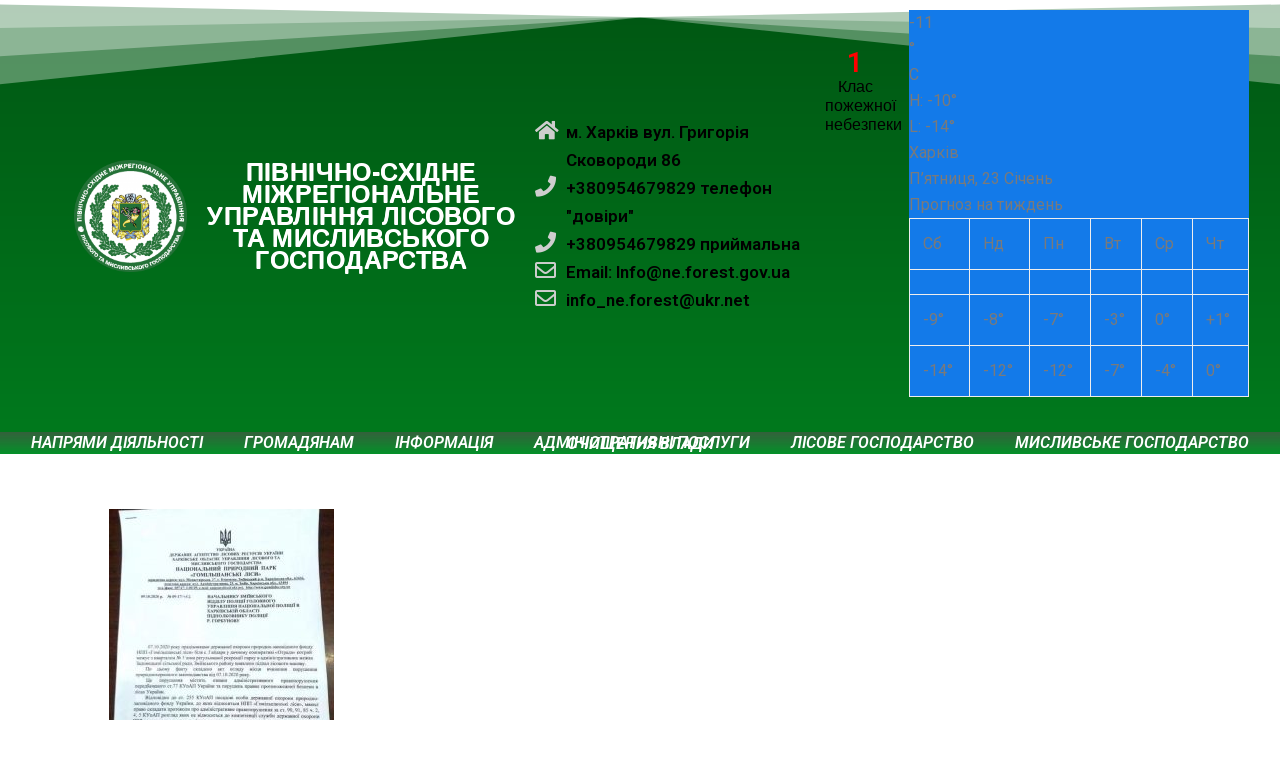

--- FILE ---
content_type: text/html; charset=UTF-8
request_url: https://kharkivlis.gov.ua/121287026_3525740450781391_2159420988754375091_n/
body_size: 18755
content:
<!DOCTYPE html>
<html lang="uk"
	prefix="og: https://ogp.me/ns#" >
<head>
	<meta charset="UTF-8">
	<meta name="viewport" content="width=device-width, initial-scale=1.0, viewport-fit=cover" />		<title>121287026_3525740450781391_2159420988754375091_n | ПІВНІЧНО-СХІДНЕ МІЖРЕГІОНАЛЬНЕ УПРАВЛІННЯ ЛІСОВОГО ТА МИСЛИВСЬКОГО ГОСПОДАРСТВА</title>
<style type="text/css">


/*--------------------------------------------------------------
	Common
--------------------------------------------------------------*/

blockquote { border-left: 3px solid #3cd85e }


/*--------------------------------------------------------------
5. Forms
--------------------------------------------------------------*/

button,
input[type="button"],
input[type="submit"] {
	background-color: #3cd85e}
button.secondary:hover,
button.secondary:focus,
input[type="reset"]:hover,
input[type="reset"]:focus,
input[type="button"].secondary:hover,
input[type="button"].secondary:focus,
input[type="reset"].secondary:hover,
input[type="reset"].secondary:focus,
input[type="submit"].secondary:hover,
input[type="submit"].secondary:focus {
	background: #3cd85e;
	color: #fff;
}

.btn-default, .btn-animate.light, .btn-animate.dark { background: #3cd85e; }
.btn-bg-default { background: #3cd85e !important; }

.btn-border { border: 2px solid #3cd85e; }
.btn-border:hover, .btn-border:focus { background: #3cd85e; }


/*--------------------------------------------------------------
	Navbar
--------------------------------------------------------------*/

@media (max-width: 991px) {
	.navbar-custom .nav li.active a, 
	.navbar-custom .nav li.active a:hover, 
	.navbar-custom .nav li.active a:focus,
	.navbar-custom .nav li a:hover {
		color: #3cd85e	}
}

/*===================================================================================*/
/*	Woocommerce Header Cart
/*===================================================================================*/

.cart-header > a .cart-total {
	background: #3cd85e}

/*===================================================================================*/
/*	Main Slider - Owl Carousel
/*===================================================================================*/

.pointer-scroll { background: #3cd85e }

/*===================================================================================*/
/*	OWL SLIDER NEXT - PREV BUTTONS
/*===================================================================================*/

.owl-theme .owl-dots .owl-dot.active span, 
.owl-theme .owl-dots .owl-dot:hover span {
	background: rgba(10,191,54);
}

/*===================================================================================*/
/*	Mixed Classes
/*===================================================================================*/

.bg-default { background-color: #3cd85e }
.text-default { color: #3cd85e }
.entry-header .entry-title a:hover  { color: #3cd85e }

/*===================================================================================*/
/*	SERVICE SECTION
/*===================================================================================*/

.services .post:before { border-bottom-color: #3cd85e }
.services .post-thumbnail a { color: #3cd85e }

/*===================================================================================*/
/*	About Section
/*===================================================================================*/

.about-thumbnail img { box-shadow: -40px -40px 0px 0px #3cd85e }
@media (min-width: 768px) and (max-width: 992px) { 
	.about-thumbnail img { box-shadow: -25px -25px 0px 0px #3cd85e }
}
@media (max-width: 768px) {  
	.about-thumbnail img { box-shadow: -15px -15px 0px 0px #3cd85e }
}

/*===================================================================================*/
/*	PORTFOLIO FILTERS
/*===================================================================================*/

.portfolio-filters li.active a:before, 
.portfolio-filters li a:before {
	background-color: #3cd85e 
}

/*===================================================================================*/
/*	Portfolio Section
/*===================================================================================*/

.portfolio .post { background-color: #3cd85e }

/*===================================================================================*/
/*	SHOP & PRODUCT SECTION
/*===================================================================================*/

.product-price > .woocommerce-loop-product__title a:hover, 
.product-price > .woocommerce-loop-product__title a:focus { 
	color: #3cd85e 
}


/*===================================================================================*/
/*	WOOCOMMERCE PLUGIN CSS
/*===================================================================================*/

.woocommerce ul.product_list_widget li a:hover, .woocommerce ul.product_list_widget li a:focus, 
.woocommerce .posted_in a:hover, .woocommerce .posted_in a:focus { color: #3cd85e }
.woocommerce div.product form.cart .button, .woocommerce a.button, .woocommerce a.button:hover, .woocommerce a.added_to_cart, .woocommerce table.my_account_orders .order-actions .button { color: #fff; }
.woocommerce ul.products li.product .button,  
 .owl-item .item .cart .add_to_cart_button { background: #3cd85e !important; }
.woocommerce ul.products li.product .button, .woocommerce ul.products li.product .button:hover, .owl-item .item .cart .add_to_cart_button { border: 1px solid #3cd85e !important; }
.woocommerce #respond input#submit.alt, .woocommerce a.button.alt, .woocommerce button.button.alt, .woocommerce input.button.alt { background-color: #3cd85e }
.woocommerce #respond input#submit.alt:hover, .woocommerce a.button.alt:hover, .woocommerce button.button.alt:hover, .woocommerce input.button.alt:hover {
    background-color: #3cd85e;
    color: #fff;
}
.woocommerce div.product form.cart .button, .woocommerce a.button, .woocommerce a.button:hover, .woocommerce a.button, .woocommerce .woocommerce-Button, .woocommerce .cart input.button, .woocommerce input.button.alt, .woocommerce button.button, .woocommerce #respond input#submit, .woocommerce .cart input.button:hover, .woocommerce .cart input.button:focus, 
.woocommerce input.button.alt:hover, .woocommerce input.button.alt:focus, 
.woocommerce input.button:hover, .woocommerce input.button:focus, 
.woocommerce button.button:hover, .woocommerce button.button:focus, 
.woocommerce #respond input#submit:hover, .woocommerce #respond input#submit:focus, 
.woocommerce-cart .wc-proceed-to-checkout a.checkout-button { 
background: #3cd85e !important; 
border: 1px solid transparent !important; }
.widget.woocommerce.widget_product_search .woocommerce-product-search button[type="submit"] {
    background-color: #3cd85e;
    border: 2px solid #3cd85e;
}
.widget.woocommerce.widget_product_search .woocommerce-product-search button[type="submit"]:hover {
    background: #3cd85e;
}
.woocommerce-message, .woocommerce-info {
    border-top-color: #3cd85e !important;
}
.woocommerce-message::before, .woocommerce-info::before { color: #3cd85e !important; }
.woocommerce a.added_to_cart { background: #21202e; border: 1px solid #ffffff; }
.woocommerce .checkout_coupon input.button, 
.woocommerce .woocommerce-MyAccount-content input.button, .woocommerce .login input.button { background-color: #3cd85e color: #ffffff; border: 1px solid transparent; }
.woocommerce nav.woocommerce-pagination ul li a:focus, .woocommerce nav.woocommerce-pagination ul li a:hover, .woocommerce nav.woocommerce-pagination ul li span.current {
    color: #3cd85e !important;
    background-color: #fff !important;
    border: 1px solid #f3f3f3;
}
.woocommerce .widget_price_filter .ui-slider .ui-slider-range { background-color: #3cd85e !important; }
.add-to-cart a.added_to_cart, 
.add-to-cart a.added_to_cart:hover, 
.add-to-cart a.added_to_cart:focus { 
	background: #3cd85e;
}
.woocommerce-section {  background-color: #3cd85e }
.rating li i { color: #3cd85e; }

.woocommerce ul.products li.product .onsale, .woocommerce span.onsale, .products .onsale { 
    background-color: #3cd85e ! important;
    border: 2px solid #3cd85e;
}


/*===================================================================================*/
/*	TESTIMONIAL SECTION
/*===================================================================================*/

.testmonial-block .name > a:hover { color: #3cd85e; }

/*===================================================================================*/
/*	Subscribe Newsletter
/*===================================================================================*/

.subscribe-form .form-control:focus { border-color: #3cd85e; }
.sib_signup_form input[type="email"]:focus {
   border-color: #3cd85e}

/*===================================================================================*/
/*	PRICING SECTION
/*===================================================================================*/

.pricing-title-bg.default { background-color: #3cd85e; }
.pricing-plans .price { color: #3cd85e; }

/*===================================================================================*/
/*	BLOG META
/*===================================================================================*/

.entry-meta a:hover, .entry-meta a:focus, .item-meta a:hover, .item-meta a:focus { color: #3cd85e; }
.entry-meta .cat-links a, .entry-meta .tag-links a { color: #3cd85e; }
.entry-meta .cat-links a , .entry-meta .cat-links, .small-social-icon li a:hover, 
.small-social-icon li a:focus{ color: #3cd85e; }

/*Paginations*/
.pagination a:hover, .pagination a.active, .nav-links .page-numbers.current { color: #3cd85e }

/*Blog Author*/
.blog-author img {     
	-webkit-box-shadow: 12px 12px 0px 0px #3cd85e	-moz-box-shadow: 12px 12px 0px 0px #3cd85e	box-shadow: 12px 12px 0px 0px #3cd85e}
.blog-author .small-social-icon li a:hover, 
.blog-author .small-social-icon li a:focus {
    color: #3cd85e}

.team-grid .social-links li a:hover, .team-grid .social-links li a:focus {
    color: #3cd85e;
}

/*Comments*/
.reply a {
	background-color: #3cd85e    border: 1px solid #3cd85e}
.reply a:hover, .reply a:focus { 
	background-color: #3cd85e 
	border: 1px solid #3cd85e}

/*===================================================================================*/
/*	Contact Form 7 & Contact Info Section
/*===================================================================================*/

.contact .subtitle { color: #3cd85e }
.contact-icon { background-color: #3cd85e }
.contact-form { border-top: 4px solid #3cd85e }
.contact-widget address > a:hover, .contact-widget address > a:hover { color: #3cd85e }  

/*===================================================================================*/
/*	Instagram Gallery Section
/*===================================================================================*/

.insta-btn a, .insta-btn a:hover, .insta-btn a:focus {
    color: #3cd85e}
.instagallery-actions .igact-instalink {
    color: #3cd85e}
.instagallery-actions .igact-instalink:hover, 
.instagallery-actions .igact-instalink:focus {
	background: #3cd85e}

/*===================================================================================*/
/*	PAGE TITLE SECTION 
/*===================================================================================*/

.page-breadcrumb > li a:hover, .page-breadcrumb > li a:focus, .page-breadcrumb > li.active a { color: #3cd85e }

/*===================================================================================*/
/*	Sidebar & Widgets Section
/*===================================================================================*/

.widget a:hover, .widget a:focus,  
.widget .post .entry-title a:hover, .widget .post .entry-title a:focus { color: #3cd85e !important; }
.widget .tagcloud a:hover { color: #3cd85e !important; }

/*===================================================================================*/
/*	Footer Section
/*===================================================================================*/

@media (min-width: 992px){ .site-footer:before { background-color: #3cd85e } }

/*===================================================================================*/
/*	404 Error Page
/*===================================================================================*/

.error-404 h1 > i { color: #3cd85e;}

/*===================================================================================*/
/*	Page Scroll Up
/*===================================================================================*/

.scroll-up a:hover, .scroll-up a:focus { background: #3cd85e }

/* css added by me */

.entry-meta a:hover, .entry-meta a:focus, .item-meta a:hover, .item-meta a:focus {
    color: #3cd85e !important;
}
.btn-default, .btn-animate.light, .btn-animate.dark { background-color:#3cd85e !important; }
.btn-default:hover, .btn-default:focus {
    background: #ffffff ! important;
  
}
</style>

		<!-- All in One SEO 4.0.18 -->
		<meta property="og:site_name" content="ПІВНІЧНО-СХІДНЕ МІЖРЕГІОНАЛЬНЕ УПРАВЛІННЯ ЛІСОВОГО ТА МИСЛИВСЬКОГО ГОСПОДАРСТВА | ПІВНІЧНО-СХІДНЕ МІЖРЕГІОНАЛЬНЕ УПРАВЛІННЯ ЛІСОВОГО ТА МИСЛИВСЬКОГО ГОСПОДАРСТВА" />
		<meta property="og:type" content="article" />
		<meta property="og:title" content="121287026_3525740450781391_2159420988754375091_n | ПІВНІЧНО-СХІДНЕ МІЖРЕГІОНАЛЬНЕ УПРАВЛІННЯ ЛІСОВОГО ТА МИСЛИВСЬКОГО ГОСПОДАРСТВА" />
		<meta property="og:image" content="https://kharkivlis.gov.ua/wp-content/uploads/2023/01/cropped-logo-1-1.png" />
		<meta property="og:image:secure_url" content="https://kharkivlis.gov.ua/wp-content/uploads/2023/01/cropped-logo-1-1.png" />
		<meta property="article:published_time" content="2020-10-09T14:29:19Z" />
		<meta property="article:modified_time" content="2020-10-09T14:29:19Z" />
		<meta property="twitter:card" content="summary" />
		<meta property="twitter:domain" content="kharkivlis.gov.ua" />
		<meta property="twitter:title" content="121287026_3525740450781391_2159420988754375091_n | ПІВНІЧНО-СХІДНЕ МІЖРЕГІОНАЛЬНЕ УПРАВЛІННЯ ЛІСОВОГО ТА МИСЛИВСЬКОГО ГОСПОДАРСТВА" />
		<meta property="twitter:image" content="https://kharkivlis.gov.ua/wp-content/uploads/2023/01/cropped-logo-1-1.png" />
		<script type="application/ld+json" class="aioseo-schema">
			{"@context":"https:\/\/schema.org","@graph":[{"@type":"WebSite","@id":"https:\/\/kharkivlis.gov.ua\/#website","url":"https:\/\/kharkivlis.gov.ua\/","name":"\u041f\u0406\u0412\u041d\u0406\u0427\u041d\u041e-\u0421\u0425\u0406\u0414\u041d\u0415 \u041c\u0406\u0416\u0420\u0415\u0413\u0406\u041e\u041d\u0410\u041b\u042c\u041d\u0415 \u0423\u041f\u0420\u0410\u0412\u041b\u0406\u041d\u041d\u042f \u041b\u0406\u0421\u041e\u0412\u041e\u0413\u041e \u0422\u0410 \u041c\u0418\u0421\u041b\u0418\u0412\u0421\u042c\u041a\u041e\u0413\u041e \u0413\u041e\u0421\u041f\u041e\u0414\u0410\u0420\u0421\u0422\u0412\u0410","description":"\u041f\u0406\u0412\u041d\u0406\u0427\u041d\u041e-\u0421\u0425\u0406\u0414\u041d\u0415 \u041c\u0406\u0416\u0420\u0415\u0413\u0406\u041e\u041d\u0410\u041b\u042c\u041d\u0415 \u0423\u041f\u0420\u0410\u0412\u041b\u0406\u041d\u041d\u042f \u041b\u0406\u0421\u041e\u0412\u041e\u0413\u041e \u0422\u0410 \u041c\u0418\u0421\u041b\u0418\u0412\u0421\u042c\u041a\u041e\u0413\u041e \u0413\u041e\u0421\u041f\u041e\u0414\u0410\u0420\u0421\u0422\u0412\u0410","publisher":{"@id":"https:\/\/kharkivlis.gov.ua\/#organization"}},{"@type":"Organization","@id":"https:\/\/kharkivlis.gov.ua\/#organization","name":"\u041f\u0406\u0412\u041d\u0406\u0427\u041d\u041e-\u0421\u0425\u0406\u0414\u041d\u0415 \u041c\u0406\u0416\u0420\u0415\u0413\u0406\u041e\u041d\u0410\u041b\u042c\u041d\u0415 \u0423\u041f\u0420\u0410\u0412\u041b\u0406\u041d\u041d\u042f \u041b\u0406\u0421\u041e\u0412\u041e\u0413\u041e \u0422\u0410 \u041c\u0418\u0421\u041b\u0418\u0412\u0421\u042c\u041a\u041e\u0413\u041e \u0413\u041e\u0421\u041f\u041e\u0414\u0410\u0420\u0421\u0422\u0412\u0410","url":"https:\/\/kharkivlis.gov.ua\/","logo":{"@type":"ImageObject","@id":"https:\/\/kharkivlis.gov.ua\/#organizationLogo","url":"https:\/\/kharkivlis.gov.ua\/wp-content\/uploads\/2023\/01\/cropped-logo-1-1.png","width":"175","height":"173"},"image":{"@id":"https:\/\/kharkivlis.gov.ua\/#organizationLogo"}},{"@type":"BreadcrumbList","@id":"https:\/\/kharkivlis.gov.ua\/121287026_3525740450781391_2159420988754375091_n\/#breadcrumblist","itemListElement":[{"@type":"ListItem","@id":"https:\/\/kharkivlis.gov.ua\/#listItem","position":"1","item":{"@id":"https:\/\/kharkivlis.gov.ua\/#item","name":"\u0414\u043e\u0434\u043e\u043c\u0443","description":"\u041f\u0406\u0412\u041d\u0406\u0427\u041d\u041e-\u0421\u0425\u0406\u0414\u041d\u0415 \u041c\u0406\u0416\u0420\u0415\u0413\u0406\u041e\u041d\u0410\u041b\u042c\u041d\u0415 \u0423\u041f\u0420\u0410\u0412\u041b\u0406\u041d\u041d\u042f \u041b\u0406\u0421\u041e\u0412\u041e\u0413\u041e \u0422\u0410 \u041c\u0418\u0421\u041b\u0418\u0412\u0421\u042c\u041a\u041e\u0413\u041e \u0413\u041e\u0421\u041f\u041e\u0414\u0410\u0420\u0421\u0422\u0412\u0410","url":"https:\/\/kharkivlis.gov.ua\/"},"nextItem":"https:\/\/kharkivlis.gov.ua\/121287026_3525740450781391_2159420988754375091_n\/#listItem"},{"@type":"ListItem","@id":"https:\/\/kharkivlis.gov.ua\/121287026_3525740450781391_2159420988754375091_n\/#listItem","position":"2","item":{"@id":"https:\/\/kharkivlis.gov.ua\/121287026_3525740450781391_2159420988754375091_n\/#item","name":"121287026_3525740450781391_2159420988754375091_n","url":"https:\/\/kharkivlis.gov.ua\/121287026_3525740450781391_2159420988754375091_n\/"},"previousItem":"https:\/\/kharkivlis.gov.ua\/#listItem"}]},{"@type":"Person","@id":"https:\/\/kharkivlis.gov.ua\/author\/kharkivlis\/#author","url":"https:\/\/kharkivlis.gov.ua\/author\/kharkivlis\/","name":"kharkivlis","image":{"@type":"ImageObject","@id":"https:\/\/kharkivlis.gov.ua\/121287026_3525740450781391_2159420988754375091_n\/#authorImage","url":"https:\/\/secure.gravatar.com\/avatar\/528e2b35a133c76bd383d151da33fad8?s=96&d=mm&r=g","width":"96","height":"96","caption":"kharkivlis"}},{"@type":"ItemPage","@id":"https:\/\/kharkivlis.gov.ua\/121287026_3525740450781391_2159420988754375091_n\/#itempage","url":"https:\/\/kharkivlis.gov.ua\/121287026_3525740450781391_2159420988754375091_n\/","name":"121287026_3525740450781391_2159420988754375091_n | \u041f\u0406\u0412\u041d\u0406\u0427\u041d\u041e-\u0421\u0425\u0406\u0414\u041d\u0415 \u041c\u0406\u0416\u0420\u0415\u0413\u0406\u041e\u041d\u0410\u041b\u042c\u041d\u0415 \u0423\u041f\u0420\u0410\u0412\u041b\u0406\u041d\u041d\u042f \u041b\u0406\u0421\u041e\u0412\u041e\u0413\u041e \u0422\u0410 \u041c\u0418\u0421\u041b\u0418\u0412\u0421\u042c\u041a\u041e\u0413\u041e \u0413\u041e\u0421\u041f\u041e\u0414\u0410\u0420\u0421\u0422\u0412\u0410","inLanguage":"uk","isPartOf":{"@id":"https:\/\/kharkivlis.gov.ua\/#website"},"breadcrumb":{"@id":"https:\/\/kharkivlis.gov.ua\/121287026_3525740450781391_2159420988754375091_n\/#breadcrumblist"},"author":"https:\/\/kharkivlis.gov.ua\/121287026_3525740450781391_2159420988754375091_n\/#author","creator":"https:\/\/kharkivlis.gov.ua\/121287026_3525740450781391_2159420988754375091_n\/#author","datePublished":"2020-10-09T14:29:19+00:00","dateModified":"2020-10-09T14:29:19+00:00"}]}
		</script>
		<!-- All in One SEO -->

<link rel='dns-prefetch' href='//fonts.googleapis.com' />
<link rel='dns-prefetch' href='//s.w.org' />
<link rel="alternate" type="application/rss+xml" title="ПІВНІЧНО-СХІДНЕ МІЖРЕГІОНАЛЬНЕ УПРАВЛІННЯ ЛІСОВОГО ТА МИСЛИВСЬКОГО ГОСПОДАРСТВА &raquo; стрічка" href="https://kharkivlis.gov.ua/feed/" />
<link rel="alternate" type="application/rss+xml" title="ПІВНІЧНО-СХІДНЕ МІЖРЕГІОНАЛЬНЕ УПРАВЛІННЯ ЛІСОВОГО ТА МИСЛИВСЬКОГО ГОСПОДАРСТВА &raquo; Канал коментарів" href="https://kharkivlis.gov.ua/comments/feed/" />
<link rel="alternate" type="application/rss+xml" title="ПІВНІЧНО-СХІДНЕ МІЖРЕГІОНАЛЬНЕ УПРАВЛІННЯ ЛІСОВОГО ТА МИСЛИВСЬКОГО ГОСПОДАРСТВА &raquo; 121287026_3525740450781391_2159420988754375091_n Канал коментарів" href="https://kharkivlis.gov.ua/feed/?attachment_id=1593" />
		<script type="text/javascript">
			window._wpemojiSettings = {"baseUrl":"https:\/\/s.w.org\/images\/core\/emoji\/13.0.0\/72x72\/","ext":".png","svgUrl":"https:\/\/s.w.org\/images\/core\/emoji\/13.0.0\/svg\/","svgExt":".svg","source":{"concatemoji":"https:\/\/kharkivlis.gov.ua\/wp-includes\/js\/wp-emoji-release.min.js?ver=5.5.17"}};
			!function(e,a,t){var n,r,o,i=a.createElement("canvas"),p=i.getContext&&i.getContext("2d");function s(e,t){var a=String.fromCharCode;p.clearRect(0,0,i.width,i.height),p.fillText(a.apply(this,e),0,0);e=i.toDataURL();return p.clearRect(0,0,i.width,i.height),p.fillText(a.apply(this,t),0,0),e===i.toDataURL()}function c(e){var t=a.createElement("script");t.src=e,t.defer=t.type="text/javascript",a.getElementsByTagName("head")[0].appendChild(t)}for(o=Array("flag","emoji"),t.supports={everything:!0,everythingExceptFlag:!0},r=0;r<o.length;r++)t.supports[o[r]]=function(e){if(!p||!p.fillText)return!1;switch(p.textBaseline="top",p.font="600 32px Arial",e){case"flag":return s([127987,65039,8205,9895,65039],[127987,65039,8203,9895,65039])?!1:!s([55356,56826,55356,56819],[55356,56826,8203,55356,56819])&&!s([55356,57332,56128,56423,56128,56418,56128,56421,56128,56430,56128,56423,56128,56447],[55356,57332,8203,56128,56423,8203,56128,56418,8203,56128,56421,8203,56128,56430,8203,56128,56423,8203,56128,56447]);case"emoji":return!s([55357,56424,8205,55356,57212],[55357,56424,8203,55356,57212])}return!1}(o[r]),t.supports.everything=t.supports.everything&&t.supports[o[r]],"flag"!==o[r]&&(t.supports.everythingExceptFlag=t.supports.everythingExceptFlag&&t.supports[o[r]]);t.supports.everythingExceptFlag=t.supports.everythingExceptFlag&&!t.supports.flag,t.DOMReady=!1,t.readyCallback=function(){t.DOMReady=!0},t.supports.everything||(n=function(){t.readyCallback()},a.addEventListener?(a.addEventListener("DOMContentLoaded",n,!1),e.addEventListener("load",n,!1)):(e.attachEvent("onload",n),a.attachEvent("onreadystatechange",function(){"complete"===a.readyState&&t.readyCallback()})),(n=t.source||{}).concatemoji?c(n.concatemoji):n.wpemoji&&n.twemoji&&(c(n.twemoji),c(n.wpemoji)))}(window,document,window._wpemojiSettings);
		</script>
		<style type="text/css">
img.wp-smiley,
img.emoji {
	display: inline !important;
	border: none !important;
	box-shadow: none !important;
	height: 1em !important;
	width: 1em !important;
	margin: 0 .07em !important;
	vertical-align: -0.1em !important;
	background: none !important;
	padding: 0 !important;
}
</style>
	<link rel='stylesheet' id='wp-block-library-css'  href='https://kharkivlis.gov.ua/wp-includes/css/dist/block-library/style.min.css?ver=5.5.17' type='text/css' media='all' />
<link rel='stylesheet' id='contact-form-7-css'  href='https://kharkivlis.gov.ua/wp-content/plugins/contact-form-7/includes/css/styles.css?ver=5.3.2' type='text/css' media='all' />
<link rel='stylesheet' id='splw-styles-css'  href='https://kharkivlis.gov.ua/wp-content/plugins/location-weather/assets/css/splw-style.min.css?ver=1.2.3' type='text/css' media='all' />
<style id='splw-styles-inline-css' type='text/css'>
#splw-location-weather-2057.splw-main-wrapper {
		max-width: 320px;
		margin   : auto;
		margin-bottom: 2em;
	}#splw-location-weather-2057 .splw-lite-wrapper,#splw-location-weather-2057 .splw-forecast-weather select,#splw-location-weather-2057 .splw-forecast-weather option,#splw-location-weather-2057 .splw-lite-wrapper .splw-weather-attribution a{
	   color:#fff;
	   text-decoration: none;
	}#splw-location-weather-2057 .splw-lite-wrapper{ border: 0px solid #e2e2e2}#splw-location-weather-2057 .splw-lite-wrapper{
		border-radius: 8px;
	}#splw-location-weather-2057 .splw-weather-title {
		margin-top :0px;
		margin-right :0px;
		margin-bottom: 20px;
		margin-left: 0px;
    }#splw-location-weather-2057 .splw-weather-icons div svg path{
		fill:#dfe6e9;
	}#splw-location-weather-2057 .splw-lite-wrapper,#splw-location-weather-2057 .splw-forecast-weather option{background:#f4812d}
</style>
<link rel='stylesheet' id='splw-old-styles-css'  href='https://kharkivlis.gov.ua/wp-content/plugins/location-weather/assets/css/old-style.min.css?ver=1.2.3' type='text/css' media='all' />
<link rel='stylesheet' id='bootstrap-css'  href='https://kharkivlis.gov.ua/wp-content/themes/innofit/css/bootstrap.min.css?ver=5.5.17' type='text/css' media='all' />
<link rel='stylesheet' id='innofit-style-css'  href='https://kharkivlis.gov.ua/wp-content/themes/innofit/style.css?ver=5.5.17' type='text/css' media='all' />
<link rel='stylesheet' id='innofit-font-awesome.min-css-css'  href='https://kharkivlis.gov.ua/wp-content/themes/innofit/css/font-awesome/css/font-awesome.min.css?ver=5.5.17' type='text/css' media='all' />
<link rel='stylesheet' id='innofit-fonts-css'  href='//fonts.googleapis.com/css?family=Open+Sans%3A300%2C400%2C600%2C700%2C800%7CWork+Sans%3A300%2C400%2C500%2C600%2C700%2C800%2C900&#038;subset=latin%2Clatin-ext' type='text/css' media='all' />
<link rel='stylesheet' id='elementor-icons-css'  href='https://kharkivlis.gov.ua/wp-content/plugins/elementor/assets/lib/eicons/css/elementor-icons.min.css?ver=5.9.1' type='text/css' media='all' />
<link rel='stylesheet' id='elementor-animations-css'  href='https://kharkivlis.gov.ua/wp-content/plugins/elementor/assets/lib/animations/animations.min.css?ver=3.0.5' type='text/css' media='all' />
<link rel='stylesheet' id='elementor-frontend-legacy-css'  href='https://kharkivlis.gov.ua/wp-content/plugins/elementor/assets/css/frontend-legacy.min.css?ver=3.0.5' type='text/css' media='all' />
<link rel='stylesheet' id='elementor-frontend-css'  href='https://kharkivlis.gov.ua/wp-content/plugins/elementor/assets/css/frontend.min.css?ver=3.0.5' type='text/css' media='all' />
<link rel='stylesheet' id='elementor-post-7675-css'  href='https://kharkivlis.gov.ua/wp-content/uploads/elementor/css/post-7675.css?ver=1744547489' type='text/css' media='all' />
<link rel='stylesheet' id='lae-animate-styles-css'  href='https://kharkivlis.gov.ua/wp-content/plugins/addons-for-elementor/assets/css/animate.css?ver=4.1.1' type='text/css' media='all' />
<link rel='stylesheet' id='lae-sliders-styles-css'  href='https://kharkivlis.gov.ua/wp-content/plugins/addons-for-elementor/assets/css/sliders.css?ver=4.1.1' type='text/css' media='all' />
<link rel='stylesheet' id='lae-icomoon-styles-css'  href='https://kharkivlis.gov.ua/wp-content/plugins/addons-for-elementor/assets/css/icomoon.css?ver=4.1.1' type='text/css' media='all' />
<link rel='stylesheet' id='lae-frontend-styles-css'  href='https://kharkivlis.gov.ua/wp-content/plugins/addons-for-elementor/assets/css/lae-frontend.css?ver=4.1.1' type='text/css' media='all' />
<link rel='stylesheet' id='lae-widgets-styles-css'  href='https://kharkivlis.gov.ua/wp-content/plugins/addons-for-elementor/assets/css/lae-widgets.css?ver=4.1.1' type='text/css' media='all' />
<link rel='stylesheet' id='elementor-pro-css'  href='https://kharkivlis.gov.ua/wp-content/plugins/elementor-pro/assets/css/frontend.min.css?ver=2.10.3' type='text/css' media='all' />
<link rel='stylesheet' id='elementor-global-css'  href='https://kharkivlis.gov.ua/wp-content/uploads/elementor/css/global.css?ver=1599293253' type='text/css' media='all' />
<link rel='stylesheet' id='elementor-post-9-css'  href='https://kharkivlis.gov.ua/wp-content/uploads/elementor/css/post-9.css?ver=1761903424' type='text/css' media='all' />
<link rel='stylesheet' id='elementor-post-102-css'  href='https://kharkivlis.gov.ua/wp-content/uploads/elementor/css/post-102.css?ver=1743424037' type='text/css' media='all' />
<link rel='stylesheet' id='google-fonts-1-css'  href='https://fonts.googleapis.com/css?family=Roboto%3A100%2C100italic%2C200%2C200italic%2C300%2C300italic%2C400%2C400italic%2C500%2C500italic%2C600%2C600italic%2C700%2C700italic%2C800%2C800italic%2C900%2C900italic%7CRoboto+Slab%3A100%2C100italic%2C200%2C200italic%2C300%2C300italic%2C400%2C400italic%2C500%2C500italic%2C600%2C600italic%2C700%2C700italic%2C800%2C800italic%2C900%2C900italic&#038;subset=cyrillic&#038;ver=5.5.17' type='text/css' media='all' />
<link rel='stylesheet' id='elementor-icons-shared-0-css'  href='https://kharkivlis.gov.ua/wp-content/plugins/elementor/assets/lib/font-awesome/css/fontawesome.min.css?ver=5.12.0' type='text/css' media='all' />
<link rel='stylesheet' id='elementor-icons-fa-solid-css'  href='https://kharkivlis.gov.ua/wp-content/plugins/elementor/assets/lib/font-awesome/css/solid.min.css?ver=5.12.0' type='text/css' media='all' />
<link rel='stylesheet' id='elementor-icons-fa-regular-css'  href='https://kharkivlis.gov.ua/wp-content/plugins/elementor/assets/lib/font-awesome/css/regular.min.css?ver=5.12.0' type='text/css' media='all' />
<script type='text/javascript' src='https://kharkivlis.gov.ua/wp-includes/js/jquery/jquery.js?ver=1.12.4-wp' id='jquery-core-js'></script>
<script type='text/javascript' src='https://kharkivlis.gov.ua/wp-content/themes/innofit/js/bootstrap.min.js?ver=5.5.17' id='bootstrap-js'></script>
<script type='text/javascript' src='https://kharkivlis.gov.ua/wp-content/themes/innofit/js/menu.js?ver=5.5.17' id='innofit-menu-js-js'></script>
<link rel="https://api.w.org/" href="https://kharkivlis.gov.ua/wp-json/" /><link rel="alternate" type="application/json" href="https://kharkivlis.gov.ua/wp-json/wp/v2/media/1593" /><link rel="EditURI" type="application/rsd+xml" title="RSD" href="https://kharkivlis.gov.ua/xmlrpc.php?rsd" />
<link rel="wlwmanifest" type="application/wlwmanifest+xml" href="https://kharkivlis.gov.ua/wp-includes/wlwmanifest.xml" /> 
<meta name="generator" content="WordPress 5.5.17" />
<link rel='shortlink' href='https://kharkivlis.gov.ua/?p=1593' />
		<!-- Custom Logo: hide header text -->
		<style id="custom-logo-css" type="text/css">
			.site-title, .site-description {
				position: absolute;
				clip: rect(1px, 1px, 1px, 1px);
			}
		</style>
		<link rel="alternate" type="application/json+oembed" href="https://kharkivlis.gov.ua/wp-json/oembed/1.0/embed?url=https%3A%2F%2Fkharkivlis.gov.ua%2F121287026_3525740450781391_2159420988754375091_n%2F" />
<link rel="alternate" type="text/xml+oembed" href="https://kharkivlis.gov.ua/wp-json/oembed/1.0/embed?url=https%3A%2F%2Fkharkivlis.gov.ua%2F121287026_3525740450781391_2159420988754375091_n%2F&#038;format=xml" />
        <script type="text/javascript">
            (function () {
                window.lae_fs = {can_use_premium_code: false};
            })();
        </script>
        <!-- Analytics by WP-Statistics v13.0.6 - https://wp-statistics.com/ -->
		<style>
		.pageviews-wrapper { height: 16px; line-height: 16px; font-size: 11px; clear: both; }
		.pageviews-wrapper svg { width: 16px; height: 16px; fill: #aaa; float: left; margin-right: 2px; }
		.pageviews-wrapper span { float: left; }
		</style>
		<link rel="icon" href="https://kharkivlis.gov.ua/wp-content/uploads/2023/01/cropped-logo-1-2-32x32.png" sizes="32x32" />
<link rel="icon" href="https://kharkivlis.gov.ua/wp-content/uploads/2023/01/cropped-logo-1-2-192x192.png" sizes="192x192" />
<link rel="apple-touch-icon" href="https://kharkivlis.gov.ua/wp-content/uploads/2023/01/cropped-logo-1-2-180x180.png" />
<meta name="msapplication-TileImage" content="https://kharkivlis.gov.ua/wp-content/uploads/2023/01/cropped-logo-1-2-270x270.png" />
		<style type="text/css" id="wp-custom-css">
			.elementor-section.elementor-section-boxed>.elementor-container {
    width: 90%;
	  max-width: 90%;
}
@media (min-width: 1200px){
.container {
    width: 90%;
}
}

/*page-title*/
.page-title-section {
    padding: 100px 0 150px;
	display: none;
}
.page-title h1 {
    font-size: 3em;
    font-weight: 300;
}
@media (max-width: 480px){
.page-title-section {
    padding: 63px 0 63px;
}
}
@media (min-width: 992px){
.page-default #content {
    padding-top: 0px !important;
    margin: 0 !important;
}
.site-content .blog {
    padding-top: 0px !important;
    margin: 0 !important;
}
}
/*menu*/
.elementor-widget-nav-menu .elementor-nav-menu--main .elementor-item:hover, .elementor-widget-nav-menu .elementor-nav-menu--main .elementor-item.elementor-item-active{
	color:#6EC1E4;
}
ul#menu-1-ec2e54a{
	z-index:999;
}
ul#menu-1-ec2e54a li{
	z-index:999;
}
ul#menu-1-f663cdf li > ul.elementor-nav-menu--dropdown{
z-index:99999;
}
ul#menu-1-f663cdf li > ul.elementor-nav-menu--dropdown li{
z-index:99999;
}

/*form*/
.wpcf7-form textarea{
	    max-height: 200px;
}
button, input[type="button"], input[type="submit"], input[type="reset"]{
		background: #ffffff;
    border-radius: 4px;
    color: #76b30c;
    border: 2px solid #76b30c;
    text-transform: uppercase;;
}
/*blog*/
.single-blog_post .blog_post .entry-title,
.site-content .blog .entry-header{
	display:none;
}
.site-content .blog {
    padding-top: 200px;
}
.site-content .blog .post-content{
	  background: #fff;
}
.blog-author,
.comment-form-section{
	display:none;
}
.site-content .blog .post {
    margin: 0px;
}
/*whatsapp*/
.whatsapp {
    position: fixed;
    display: inline-block;
    bottom: 120px;
    right: 6px;
    z-index: 9999999;
    background: none;
    border-radius: 100%;
}
.whatsapp img {
    width: 60px;
    height: 60px;
}		</style>
		</head>
<body class="attachment attachment-template-default single single-attachment postid-1593 attachmentid-1593 attachment-jpeg wp-custom-logo elementor-default elementor-kit-7675">

		<div data-elementor-type="header" data-elementor-id="9" class="elementor elementor-9 elementor-location-header" data-elementor-settings="[]">
		<div class="elementor-inner">
			<div class="elementor-section-wrap">
						<section class="elementor-section elementor-top-section elementor-element elementor-element-00074b6 elementor-section-boxed elementor-section-height-default elementor-section-height-default" data-id="00074b6" data-element_type="section" data-settings="{&quot;background_background&quot;:&quot;gradient&quot;,&quot;shape_divider_top&quot;:&quot;opacity-fan&quot;}">
					<div class="elementor-shape elementor-shape-top" data-negative="false">
			<svg xmlns="http://www.w3.org/2000/svg" viewBox="0 0 283.5 19.6" preserveAspectRatio="none">
	<path class="elementor-shape-fill" style="opacity:0.33" d="M0 0L0 18.8 141.8 4.1 283.5 18.8 283.5 0z"/>
	<path class="elementor-shape-fill" style="opacity:0.33" d="M0 0L0 12.6 141.8 4 283.5 12.6 283.5 0z"/>
	<path class="elementor-shape-fill" style="opacity:0.33" d="M0 0L0 6.4 141.8 4 283.5 6.4 283.5 0z"/>
	<path class="elementor-shape-fill" d="M0 0L0 1.2 141.8 4 283.5 1.2 283.5 0z"/>
</svg>		</div>
					<div class="elementor-container elementor-column-gap-default">
							<div class="elementor-row">
					<div class="elementor-column elementor-col-20 elementor-top-column elementor-element elementor-element-a66686c" data-id="a66686c" data-element_type="column">
			<div class="elementor-column-wrap elementor-element-populated">
							<div class="elementor-widget-wrap">
						<div class="elementor-element elementor-element-b733362 elementor-widget elementor-widget-theme-site-logo elementor-widget-image" data-id="b733362" data-element_type="widget" data-widget_type="theme-site-logo.default">
				<div class="elementor-widget-container">
					<div class="elementor-image">
											<a href="https://kharkivlis.gov.ua">
							<img width="175" height="173" src="https://kharkivlis.gov.ua/wp-content/uploads/2023/01/cropped-logo-1-1.png" class="attachment-medium_large size-medium_large" alt="" loading="lazy" />								</a>
											</div>
				</div>
				</div>
						</div>
					</div>
		</div>
				<div class="elementor-column elementor-col-20 elementor-top-column elementor-element elementor-element-f2ee17c" data-id="f2ee17c" data-element_type="column" data-settings="{&quot;background_background&quot;:&quot;gradient&quot;}">
			<div class="elementor-column-wrap elementor-element-populated">
					<div class="elementor-background-overlay"></div>
							<div class="elementor-widget-wrap">
						<div class="elementor-element elementor-element-dcb9892 elementor-widget elementor-widget-heading" data-id="dcb9892" data-element_type="widget" data-widget_type="heading.default">
				<div class="elementor-widget-container">
			<h2 class="elementor-heading-title elementor-size-default"><a href="https://kharkivlis.gov.ua/">ПІВНІЧНО-СХІДНЕ МІЖРЕГІОНАЛЬНЕ УПРАВЛІННЯ ЛІСОВОГО ТА МИСЛИВСЬКОГО ГОСПОДАРСТВА
</a></h2>		</div>
				</div>
						</div>
					</div>
		</div>
				<div class="elementor-column elementor-col-20 elementor-top-column elementor-element elementor-element-0b53347" data-id="0b53347" data-element_type="column">
			<div class="elementor-column-wrap elementor-element-populated">
							<div class="elementor-widget-wrap">
						<div class="elementor-element elementor-element-fb389f8 elementor-mobile-align-left elementor-align-left elementor-icon-list--layout-traditional elementor-list-item-link-full_width elementor-widget elementor-widget-icon-list" data-id="fb389f8" data-element_type="widget" data-widget_type="icon-list.default">
				<div class="elementor-widget-container">
					<ul class="elementor-icon-list-items">
							<li class="elementor-icon-list-item">
											<span class="elementor-icon-list-icon">
							<i aria-hidden="true" class="fas fa-home"></i>						</span>
										<span class="elementor-icon-list-text">м. Харків вул. Григорія Сковороди 86</span>
									</li>
								<li class="elementor-icon-list-item">
											<span class="elementor-icon-list-icon">
							<i aria-hidden="true" class="fas fa-phone"></i>						</span>
										<span class="elementor-icon-list-text">+380954679829 телефон "довіри"</span>
									</li>
								<li class="elementor-icon-list-item">
											<span class="elementor-icon-list-icon">
							<i aria-hidden="true" class="fas fa-phone"></i>						</span>
										<span class="elementor-icon-list-text">+380954679829 приймальна</span>
									</li>
								<li class="elementor-icon-list-item">
											<span class="elementor-icon-list-icon">
							<i aria-hidden="true" class="far fa-envelope"></i>						</span>
										<span class="elementor-icon-list-text">Email: Info@ne.forest.gov.ua</span>
									</li>
								<li class="elementor-icon-list-item">
											<span class="elementor-icon-list-icon">
							<i aria-hidden="true" class="far fa-envelope"></i>						</span>
										<span class="elementor-icon-list-text">info_ne.forest@ukr.net</span>
									</li>
						</ul>
				</div>
				</div>
						</div>
					</div>
		</div>
				<div class="elementor-column elementor-col-20 elementor-top-column elementor-element elementor-element-cc54ee7 elementor-hidden-phone" data-id="cc54ee7" data-element_type="column">
			<div class="elementor-column-wrap elementor-element-populated">
							<div class="elementor-widget-wrap">
						<div class="elementor-element elementor-element-6f18904 elementor-absolute elementor-widget elementor-widget-counter" data-id="6f18904" data-element_type="widget" data-settings="{&quot;_position&quot;:&quot;absolute&quot;}" data-widget_type="counter.default">
				<div class="elementor-widget-container">
					<div class="elementor-counter">
			<div class="elementor-counter-number-wrapper">
				<span class="elementor-counter-number-prefix"></span>
				<span class="elementor-counter-number" data-duration="100" data-to-value="1" data-from-value="1">1</span>
				<span class="elementor-counter-number-suffix"></span>
			</div>
							<div class="elementor-counter-title">Клас пожежної небезпеки</div>
					</div>
				</div>
				</div>
						</div>
					</div>
		</div>
				<div class="elementor-column elementor-col-20 elementor-top-column elementor-element elementor-element-10200ad" data-id="10200ad" data-element_type="column">
			<div class="elementor-column-wrap elementor-element-populated">
							<div class="elementor-widget-wrap">
						<div class="elementor-element elementor-element-83efe91 elementor-widget elementor-widget-text-editor" data-id="83efe91" data-element_type="widget" data-widget_type="text-editor.default">
				<div class="elementor-widget-container">
					<div class="elementor-text-editor elementor-clearfix"><!-- weather widget start --><div id="m-booked-weather-bl250-30901"> <div class="booked-wzs-250-175 weather-customize" style="background-color:#137AE9;width:340px;" id="width2"> <div class="booked-wzs-250-175_in"> <div class="booked-wzs-250-175-data"> <div class="booked-wzs-250-175-left-img wrz-18"> </div> <div class="booked-wzs-250-175-right"> <div class="booked-wzs-day-deck"> <div class="booked-wzs-day-val"> <div class="booked-wzs-day-number"><span class="plus">+</span>20</div> <div class="booked-wzs-day-dergee"> <div class="booked-wzs-day-dergee-val">&deg;</div> <div class="booked-wzs-day-dergee-name">C</div> </div> </div> <div class="booked-wzs-day"> <div class="booked-wzs-day-d">H: <span class="plus">+</span>21&deg;</div> <div class="booked-wzs-day-n">L: <span class="plus">+</span>11&deg;</div> </div> </div> <div class="booked-wzs-250-175-info"> <div class="booked-wzs-250-175-city">Харків </div> <div class="booked-wzs-250-175-date">П’ятниця, 04 Червень</div> <div class="booked-wzs-left"> <span class="booked-wzs-bottom-l">Прогноз на тиждень</span> </div> </div> </div> </div> <table cellpadding="0" cellspacing="0" class="booked-wzs-table-250"> <tr> <td>Сб</td> <td>Нд</td> <td>Пн</td> <td>Вт</td> <td>Ср</td> <td>Чт</td> </tr> <tr> <td class="week-day-ico"><div class="wrz-sml wrzs-18"></div></td> <td class="week-day-ico"><div class="wrz-sml wrzs-18"></div></td> <td class="week-day-ico"><div class="wrz-sml wrzs-18"></div></td> <td class="week-day-ico"><div class="wrz-sml wrzs-18"></div></td> <td class="week-day-ico"><div class="wrz-sml wrzs-18"></div></td> <td class="week-day-ico"><div class="wrz-sml wrzs-18"></div></td> </tr> <tr> <td class="week-day-val"><span class="plus">+</span>17&deg;</td> <td class="week-day-val"><span class="plus">+</span>16&deg;</td> <td class="week-day-val"><span class="plus">+</span>18&deg;</td> <td class="week-day-val"><span class="plus">+</span>20&deg;</td> <td class="week-day-val"><span class="plus">+</span>24&deg;</td> <td class="week-day-val"><span class="plus">+</span>23&deg;</td> </tr> <tr> <td class="week-day-val"><span class="plus">+</span>11&deg;</td> <td class="week-day-val"><span class="plus">+</span>11&deg;</td> <td class="week-day-val"><span class="plus">+</span>12&deg;</td> <td class="week-day-val"><span class="plus">+</span>13&deg;</td> <td class="week-day-val"><span class="plus">+</span>14&deg;</td> <td class="week-day-val"><span class="plus">+</span>15&deg;</td> </tr> </table> </a> </div> </div> </div><script type="text/javascript"> var css_file=document.createElement("link"); var widgetUrl = location.href; css_file.setAttribute("rel","stylesheet"); css_file.setAttribute("type","text/css"); css_file.setAttribute("href",'https://s.bookcdn.com/css/w/booked-wzs-widget-275.css?v=0.0.1'); document.getElementsByTagName("head")[0].appendChild(css_file); function setWidgetData_30901(data) { if(typeof(data) != 'undefined' && data.results.length > 0) { for(var i = 0; i < data.results.length; ++i) { var objMainBlock = document.getElementById('m-booked-weather-bl250-30901'); if(objMainBlock !== null) { var copyBlock = document.getElementById('m-bookew-weather-copy-'+data.results[i].widget_type); objMainBlock.innerHTML = data.results[i].html_code; if(copyBlock !== null) objMainBlock.appendChild(copyBlock); } } } else { alert('data=undefined||data.results is empty'); } } var widgetSrc = "https://widgets.booked.net/weather/info?action=get_weather_info;ver=7;cityID=19227;type=3;scode=124;ltid=3540;domid=;anc_id=36846;countday=undefined;cmetric=1;wlangID=29;color=137AE9;wwidth=340;header_color=ffffff;text_color=333333;link_color=08488D;border_form=1;footer_color=ffffff;footer_text_color=333333;transparent=0;v=0.0.1";widgetSrc += ';ref=' + widgetUrl;widgetSrc += ';rand_id=30901';widgetSrc += ';wstrackId=481482002';var weatherBookedScript = document.createElement("script"); weatherBookedScript.setAttribute("type", "text/javascript"); weatherBookedScript.src = widgetSrc; document.body.appendChild(weatherBookedScript) </script><!-- weather widget end --></div>
				</div>
				</div>
						</div>
					</div>
		</div>
								</div>
					</div>
		</section>
				<section class="elementor-section elementor-top-section elementor-element elementor-element-1b1d64f elementor-section-full_width elementor-section-height-default elementor-section-height-default" data-id="1b1d64f" data-element_type="section" data-settings="{&quot;background_background&quot;:&quot;classic&quot;}">
							<div class="elementor-background-overlay"></div>
							<div class="elementor-container elementor-column-gap-default">
							<div class="elementor-row">
					<div class="elementor-column elementor-col-100 elementor-top-column elementor-element elementor-element-2d39581" data-id="2d39581" data-element_type="column" data-settings="{&quot;background_background&quot;:&quot;gradient&quot;}">
			<div class="elementor-column-wrap elementor-element-populated">
							<div class="elementor-widget-wrap">
						<div class="elementor-element elementor-element-ec2e54a elementor-nav-menu--indicator-none elementor-nav-menu__align-justify elementor-nav-menu--dropdown-mobile elementor-nav-menu__text-align-aside elementor-nav-menu--toggle elementor-nav-menu--burger elementor-widget elementor-widget-nav-menu" data-id="ec2e54a" data-element_type="widget" data-settings="{&quot;layout&quot;:&quot;horizontal&quot;,&quot;toggle&quot;:&quot;burger&quot;}" data-widget_type="nav-menu.default">
				<div class="elementor-widget-container">
						<nav role="navigation" class="elementor-nav-menu--main elementor-nav-menu__container elementor-nav-menu--layout-horizontal e--pointer-underline e--animation-slide"><ul id="menu-1-ec2e54a" class="elementor-nav-menu"><li class="menu-item menu-item-type-post_type menu-item-object-page menu-item-has-children menu-item-667"><a href="https://kharkivlis.gov.ua/naprjami-dijalnosti/" class="elementor-item">Напрями діяльності</a>
<ul class="sub-menu elementor-nav-menu--dropdown">
	<li class="menu-item menu-item-type-post_type menu-item-object-post menu-item-has-children menu-item-713"><a href="https://kharkivlis.gov.ua/ohorona-i-zahist-lisu/" class="elementor-sub-item">Охорона і захист лісу</a>
	<ul class="sub-menu elementor-nav-menu--dropdown">
		<li class="menu-item menu-item-type-post_type menu-item-object-post menu-item-719"><a href="https://kharkivlis.gov.ua/provedennya-zahodiv-iz-polipshennya-san/" class="elementor-sub-item">Проведення заходів із поліпшення санітарного стану лісів</a></li>
	</ul>
</li>
	<li class="menu-item menu-item-type-post_type menu-item-object-post menu-item-710"><a href="https://kharkivlis.gov.ua/lisogospodarska-diyalnist/" class="elementor-sub-item">Лісогосподарська діяльність</a></li>
	<li class="menu-item menu-item-type-post_type menu-item-object-post menu-item-711"><a href="https://kharkivlis.gov.ua/lisokulturna-diyalnist/" class="elementor-sub-item">Лісокультурна діяльність</a></li>
	<li class="menu-item menu-item-type-post_type menu-item-object-post menu-item-714"><a href="https://kharkivlis.gov.ua/%d1%80%d0%be%d0%b7%d0%b2%d0%b8%d1%82%d0%be%d0%ba-%d0%bb%d1%96%d1%81%d0%be%d0%b2%d0%be%d1%97-%d1%96%d0%bd%d1%84%d1%80%d0%b0%d1%81%d1%82%d1%80%d1%83%d0%ba%d1%82%d1%83%d1%80%d0%b8/" class="elementor-sub-item">Розвиток лісової інфраструктури</a></li>
	<li class="menu-item menu-item-type-post_type menu-item-object-post menu-item-715"><a href="https://kharkivlis.gov.ua/%d1%80%d0%b0%d1%86%d1%96%d0%be%d0%bd%d0%b0%d0%bb%d1%96%d0%b7%d0%b0%d1%82%d0%be%d1%80%d1%81%d1%82%d0%b2%d0%be/" class="elementor-sub-item">Раціоналізаторство</a></li>
</ul>
</li>
<li class="menu-item menu-item-type-post_type menu-item-object-page menu-item-has-children menu-item-375"><a href="https://kharkivlis.gov.ua/gromadjanam/" class="elementor-item">Громадянам</a>
<ul class="sub-menu elementor-nav-menu--dropdown">
	<li class="menu-item menu-item-type-post_type menu-item-object-post menu-item-has-children menu-item-716"><a href="https://kharkivlis.gov.ua/%d0%b3%d1%80%d0%be%d0%bc%d0%b0%d0%b4%d1%81%d1%8c%d0%ba%d0%b0-%d0%bf%d1%80%d0%b8%d0%b9%d0%bc%d0%b0%d0%bb%d1%8c%d0%bd%d1%8f/" class="elementor-sub-item">Громадська приймальня</a>
	<ul class="sub-menu elementor-nav-menu--dropdown">
		<li class="menu-item menu-item-type-post_type menu-item-object-post menu-item-2201"><a href="https://kharkivlis.gov.ua/prijom-gromadyan/" class="elementor-sub-item">Прийом громадян</a></li>
		<li class="menu-item menu-item-type-post_type menu-item-object-post menu-item-2204"><a href="https://kharkivlis.gov.ua/zvernennya-gromadyan/" class="elementor-sub-item">Звернення громадян</a></li>
		<li class="menu-item menu-item-type-post_type menu-item-object-post menu-item-2209"><a href="https://kharkivlis.gov.ua/normativno-pravovi-akti-u-sferi-zvernennya-do-organiv-vladi/" class="elementor-sub-item">Нормативно-правові акти у сфері звернення до органів  влади</a></li>
		<li class="menu-item menu-item-type-post_type menu-item-object-post menu-item-2213"><a href="https://kharkivlis.gov.ua/kontaktna-informacziya-dlya-nadsilannya-zvernen/" class="elementor-sub-item">Контактна інформація для надсилання звернень</a></li>
		<li class="menu-item menu-item-type-post_type menu-item-object-post menu-item-2217"><a href="https://kharkivlis.gov.ua/garyacha-liniya/" class="elementor-sub-item">Гаряча лінія</a></li>
	</ul>
</li>
	<li class="menu-item menu-item-type-post_type menu-item-object-post menu-item-has-children menu-item-717"><a href="https://kharkivlis.gov.ua/dostup-do-publichno%d1%97-informaczi%d1%97/" class="elementor-sub-item">Доступ до публічної інформації</a>
	<ul class="sub-menu elementor-nav-menu--dropdown">
		<li class="menu-item menu-item-type-post_type menu-item-object-post menu-item-2176"><a href="https://kharkivlis.gov.ua/normativno-pravovi-dokumenti-shho-regulyuyut-dostup-do-publichno%d1%97-informaczi%d1%97/" class="elementor-sub-item">Нормативно-правові документи, що регулюють доступ до публічної інформації</a></li>
		<li class="menu-item menu-item-type-post_type menu-item-object-post menu-item-2182"><a href="https://kharkivlis.gov.ua/forma-zapitu-na-informacziyu/" class="elementor-sub-item">Форма запиту на інформацію</a></li>
		<li class="menu-item menu-item-type-post_type menu-item-object-post menu-item-2186"><a href="https://kharkivlis.gov.ua/poryadok-oskarzhennya/" class="elementor-sub-item">Порядок оскарження</a></li>
		<li class="menu-item menu-item-type-post_type menu-item-object-post menu-item-2191"><a href="https://kharkivlis.gov.ua/perelik-vidomostej-shho-stanovlyat-sluzhbovu-informacziyu/" class="elementor-sub-item">Перелік відомостей, що становлять службову інформацію</a></li>
		<li class="menu-item menu-item-type-post_type menu-item-object-post menu-item-2196"><a href="https://kharkivlis.gov.ua/informacziya-pro-vikonannya-upravlinnyam-zupro-dostup-do-publichno%d1%97-informaczi%d1%97/" class="elementor-sub-item">Інформація про виконання управлінням  ЗУ”Про доступ до публічної інформації”</a></li>
	</ul>
</li>
	<li class="menu-item menu-item-type-post_type menu-item-object-post menu-item-1732"><a href="https://kharkivlis.gov.ua/realizacziya-drov-palivnih/" class="elementor-sub-item">Реалізація дров паливних</a></li>
	<li class="menu-item menu-item-type-post_type menu-item-object-post menu-item-1802"><a href="https://kharkivlis.gov.ua/realizacziya-novorichnih-yalinok/" class="elementor-sub-item">Реалізація новорічних ялинок</a></li>
	<li class="menu-item menu-item-type-post_type menu-item-object-post menu-item-718"><a href="https://kharkivlis.gov.ua/%d0%bf%d1%80%d0%be%d0%b2%d0%b5%d0%b4%d0%b5%d0%bd%d0%bd%d1%8f-%d0%bb%d1%96%d1%81%d0%be%d0%b2%d1%96%d0%b4%d0%bd%d0%be%d0%b2%d0%bb%d1%8e%d0%b2%d0%b0%d0%bd%d0%bd%d0%b8%d1%85-%d1%80%d0%be%d0%b1%d1%96%d1%82/" class="elementor-sub-item">Проведення лісовідновлюванних робіт</a></li>
	<li class="menu-item menu-item-type-post_type menu-item-object-post menu-item-720"><a href="https://kharkivlis.gov.ua/%d1%80%d1%83%d0%b1%d0%b0%d0%bd%d0%bd%d1%8f/" class="elementor-sub-item">Рубання</a></li>
	<li class="menu-item menu-item-type-post_type menu-item-object-post menu-item-722"><a href="https://kharkivlis.gov.ua/vikoristannya-lisovih-resursiv/" class="elementor-sub-item">Використання лісових ресурсів</a></li>
	<li class="menu-item menu-item-type-post_type menu-item-object-post menu-item-3985"><a href="https://kharkivlis.gov.ua/plan-grafik-vidvedennya-ta-taksaczi%d1%97-lisosik/" class="elementor-sub-item">План-графік відведення та таксації лісосік</a></li>
</ul>
</li>
<li class="menu-item menu-item-type-post_type menu-item-object-page menu-item-has-children menu-item-786"><a href="https://kharkivlis.gov.ua/informacija/" class="elementor-item">Інформація</a>
<ul class="sub-menu elementor-nav-menu--dropdown">
	<li class="menu-item menu-item-type-post_type menu-item-object-post menu-item-773"><a href="https://kharkivlis.gov.ua/vidkriti-dani/" class="elementor-sub-item">Відкриті дані</a></li>
	<li class="menu-item menu-item-type-post_type menu-item-object-post menu-item-4723"><a href="https://kharkivlis.gov.ua/vakansiyi/" class="elementor-sub-item">Вакансії</a></li>
	<li class="menu-item menu-item-type-post_type menu-item-object-post menu-item-783"><a href="https://kharkivlis.gov.ua/osnovni-pokazniki-diyalnosti/" class="elementor-sub-item">Основні показники діяльності</a></li>
	<li class="menu-item menu-item-type-post_type menu-item-object-post menu-item-782"><a href="https://kharkivlis.gov.ua/produkucziya/" class="elementor-sub-item">Продукція</a></li>
	<li class="menu-item menu-item-type-post_type menu-item-object-post menu-item-781"><a href="https://kharkivlis.gov.ua/finansova-zviitnist/" class="elementor-sub-item">Фінансова звітність</a></li>
	<li class="menu-item menu-item-type-post_type menu-item-object-post menu-item-780"><a href="https://kharkivlis.gov.ua/lisorubni-kvitki/" class="elementor-sub-item">Лісорубні квитки</a></li>
	<li class="menu-item menu-item-type-post_type menu-item-object-post menu-item-779"><a href="https://kharkivlis.gov.ua/aukczioni/" class="elementor-sub-item">Аукціони</a></li>
	<li class="menu-item menu-item-type-post_type menu-item-object-post menu-item-has-children menu-item-778"><a href="https://kharkivlis.gov.ua/zapobigannya-proyavam-korupcziyi/" class="elementor-sub-item">Запобігання проявам корупції</a>
	<ul class="sub-menu elementor-nav-menu--dropdown">
		<li class="menu-item menu-item-type-post_type menu-item-object-post menu-item-1756"><a href="https://kharkivlis.gov.ua/povidomiti-pro-korupcziyu/" class="elementor-sub-item">Повідомити про корупцію.</a></li>
		<li class="menu-item menu-item-type-post_type menu-item-object-post menu-item-1763"><a href="https://kharkivlis.gov.ua/zrazok-povidomlennya-pro-korupcziyu/" class="elementor-sub-item">Зразок повідомлення про корупцію</a></li>
		<li class="menu-item menu-item-type-post_type menu-item-object-post menu-item-1771"><a href="https://kharkivlis.gov.ua/metodichni-rekomendacziyi/" class="elementor-sub-item">Методичні рекомендації</a></li>
		<li class="menu-item menu-item-type-post_type menu-item-object-post menu-item-1775"><a href="https://kharkivlis.gov.ua/rekomendacziyi-subyektam-deklaruvannya/" class="elementor-sub-item">Рекомендації суб’єктам декларування</a></li>
		<li class="menu-item menu-item-type-post_type menu-item-object-post menu-item-8222"><a href="https://kharkivlis.gov.ua/plany-zahody/" class="elementor-sub-item">Плани, заходи</a></li>
	</ul>
</li>
	<li class="menu-item menu-item-type-post_type menu-item-object-post menu-item-777"><a href="https://kharkivlis.gov.ua/%d0%b2%d0%b8%d0%ba%d0%be%d1%80%d0%b8%d1%81%d1%82%d0%b0%d0%bd%d0%bd%d1%8f-%d0%b1%d1%8e%d0%b4%d0%b6%d0%b5%d1%82%d0%bd%d0%b8%d1%85-%d0%ba%d0%be%d1%88%d1%82%d1%96%d0%b2/" class="elementor-sub-item">Використання бюджетних коштів</a></li>
	<li class="menu-item menu-item-type-post_type menu-item-object-post menu-item-776"><a href="https://kharkivlis.gov.ua/zakonodavcha-ta-normativna-baza/" class="elementor-sub-item">Законодавча та нормативна база</a></li>
	<li class="menu-item menu-item-type-post_type menu-item-object-post menu-item-775"><a href="https://kharkivlis.gov.ua/pryrodno-zapovidnyj-fond/" class="elementor-sub-item">Природно-заповідний фонд</a></li>
	<li class="menu-item menu-item-type-post_type menu-item-object-post menu-item-774"><a href="https://kharkivlis.gov.ua/%d1%80%d0%b5%d1%84%d0%be%d1%80%d0%bc%d1%83%d0%b2%d0%b0%d0%bd%d0%bd%d1%8f-%d0%b3%d0%b0%d0%bb%d1%83%d0%b7%d1%96/" class="elementor-sub-item">Реформування галузі</a></li>
</ul>
</li>
<li class="menu-item menu-item-type-post_type menu-item-object-page menu-item-has-children menu-item-377"><a href="https://kharkivlis.gov.ua/poslugy/" class="elementor-item">Адміністративні послуги</a>
<ul class="sub-menu elementor-nav-menu--dropdown">
	<li class="menu-item menu-item-type-post_type menu-item-object-post menu-item-has-children menu-item-8225"><a href="https://kharkivlis.gov.ua/posvidchennya-myslyvczya-ta-shhorichna-kartka-obliku-dobutoyi-dychyny-i-porushen-pravyl-polyuvannya/" class="elementor-sub-item">Посвідчення мисливця та щорічна контрольна картка</a>
	<ul class="sub-menu elementor-nav-menu--dropdown">
		<li class="menu-item menu-item-type-post_type menu-item-object-post menu-item-1258"><a href="https://kharkivlis.gov.ua/vidacha-posvidchen-mislivczya/" class="elementor-sub-item">Видача посвідчень мисливця</a></li>
		<li class="menu-item menu-item-type-post_type menu-item-object-post menu-item-1259"><a href="https://kharkivlis.gov.ua/obmin-kontrolnih-kartok/" class="elementor-sub-item">Обмін контрольних карток</a></li>
		<li class="menu-item menu-item-type-post_type menu-item-object-post menu-item-4052"><a href="https://kharkivlis.gov.ua/tehnologichni-kartki-administrativnih-poslug/" class="elementor-sub-item">Інформаційні картки адміністративних послуг</a></li>
		<li class="menu-item menu-item-type-post_type menu-item-object-post menu-item-1328"><a href="https://kharkivlis.gov.ua/grafik-roboti/" class="elementor-sub-item">Графік роботи</a></li>
		<li class="menu-item menu-item-type-post_type menu-item-object-post menu-item-8218"><a href="https://kharkivlis.gov.ua/zvorotnij-zvyazok/" class="elementor-sub-item">Зворотній зв’язок</a></li>
	</ul>
</li>
	<li class="menu-item menu-item-type-custom menu-item-object-custom menu-item-8229"><a target="_blank" rel="noopener noreferrer" href="https://eco.gov.ua/services/sertifikat-pro-pohodzhennya-lisomaterialiv-ta-vigotovlenih-z-nih-pilomaterialiv" class="elementor-sub-item">Сертифікат про походження лісоматеріалів та виготовлених з них пиломатеріалів для здійснення експортних операцій</a></li>
	<li class="menu-item menu-item-type-custom menu-item-object-custom menu-item-8228"><a target="_blank" rel="noopener noreferrer" href="https://eco.gov.ua/services/otrimannya-lisorubnogo-kvitka" class="elementor-sub-item">Дозвіл на спеціальне використання лісових ресурсів</a></li>
</ul>
</li>
<li class="menu-item menu-item-type-post_type menu-item-object-post menu-item-has-children menu-item-1253"><a href="https://kharkivlis.gov.ua/lisove-gospodarstvo/" class="elementor-item">Лісове господарство</a>
<ul class="sub-menu elementor-nav-menu--dropdown">
	<li class="menu-item menu-item-type-post_type menu-item-object-page menu-item-8078"><a href="https://kharkivlis.gov.ua/elementor-8028/" class="elementor-sub-item">Інформаційні картки адміністративних послуг</a></li>
</ul>
</li>
<li class="menu-item menu-item-type-taxonomy menu-item-object-category menu-item-has-children menu-item-1242"><a href="https://kharkivlis.gov.ua/category/mislivske-gospodarstvo/" class="elementor-item">Мисливське господарство</a>
<ul class="sub-menu elementor-nav-menu--dropdown">
	<li class="menu-item menu-item-type-post_type menu-item-object-post menu-item-1271"><a href="https://kharkivlis.gov.ua/novini/" class="elementor-sub-item">Новини</a></li>
	<li class="menu-item menu-item-type-post_type menu-item-object-post menu-item-3872"><a href="https://kharkivlis.gov.ua/rejdova-robota/" class="elementor-sub-item">Рейдова робота</a></li>
	<li class="menu-item menu-item-type-post_type menu-item-object-post menu-item-1270"><a href="https://kharkivlis.gov.ua/zakonodavstvo/" class="elementor-sub-item">Законодавство</a></li>
	<li class="menu-item menu-item-type-post_type menu-item-object-post menu-item-4057"><a href="https://kharkivlis.gov.ua/derzhavnij-naglyad-kontrol/" class="elementor-sub-item">Державний нагляд (контроль)</a></li>
	<li class="menu-item menu-item-type-post_type menu-item-object-post menu-item-1269"><a href="https://kharkivlis.gov.ua/zapitannya-do-ispitiv/" class="elementor-sub-item">Запитання до іспитів</a></li>
	<li class="menu-item menu-item-type-post_type menu-item-object-post menu-item-1268"><a href="https://kharkivlis.gov.ua/mislivski-gos-va-oblasti/" class="elementor-sub-item">Мисливські гос-ва області</a></li>
</ul>
</li>
<li class="menu-item menu-item-type-post_type menu-item-object-page menu-item-has-children menu-item-1784"><a href="https://kharkivlis.gov.ua/ochishhennya-vladi/" class="elementor-item">Очищення влади</a>
<ul class="sub-menu elementor-nav-menu--dropdown">
	<li class="menu-item menu-item-type-post_type menu-item-object-post menu-item-1792"><a href="https://kharkivlis.gov.ua/dokumenti-yakimi-keruyetsya-pri-provedenni-perevirki-dostovirnosti-vidomostej/" class="elementor-sub-item">Заяви на проходження очищення влади</a></li>
	<li class="menu-item menu-item-type-post_type menu-item-object-post menu-item-1798"><a href="https://kharkivlis.gov.ua/perelik-posad-ta-osib-shhodo-yakih-provedena-perevirka/" class="elementor-sub-item">Перелік посад та осіб, щодо  яких проведена перевірка</a></li>
	<li class="menu-item menu-item-type-post_type menu-item-object-post menu-item-1464"><a href="https://kharkivlis.gov.ua/finansova-zvitnist-9/" class="elementor-sub-item">Фінансова звітність</a></li>
</ul>
</li>
</ul></nav>
					<div class="elementor-menu-toggle" role="button" tabindex="0" aria-label="Menu Toggle" aria-expanded="false">
			<i class="eicon-menu-bar" aria-hidden="true"></i>
			<span class="elementor-screen-only">Menu</span>
		</div>
			<nav class="elementor-nav-menu--dropdown elementor-nav-menu__container" role="navigation" aria-hidden="true"><ul id="menu-2-ec2e54a" class="elementor-nav-menu"><li class="menu-item menu-item-type-post_type menu-item-object-page menu-item-has-children menu-item-667"><a href="https://kharkivlis.gov.ua/naprjami-dijalnosti/" class="elementor-item">Напрями діяльності</a>
<ul class="sub-menu elementor-nav-menu--dropdown">
	<li class="menu-item menu-item-type-post_type menu-item-object-post menu-item-has-children menu-item-713"><a href="https://kharkivlis.gov.ua/ohorona-i-zahist-lisu/" class="elementor-sub-item">Охорона і захист лісу</a>
	<ul class="sub-menu elementor-nav-menu--dropdown">
		<li class="menu-item menu-item-type-post_type menu-item-object-post menu-item-719"><a href="https://kharkivlis.gov.ua/provedennya-zahodiv-iz-polipshennya-san/" class="elementor-sub-item">Проведення заходів із поліпшення санітарного стану лісів</a></li>
	</ul>
</li>
	<li class="menu-item menu-item-type-post_type menu-item-object-post menu-item-710"><a href="https://kharkivlis.gov.ua/lisogospodarska-diyalnist/" class="elementor-sub-item">Лісогосподарська діяльність</a></li>
	<li class="menu-item menu-item-type-post_type menu-item-object-post menu-item-711"><a href="https://kharkivlis.gov.ua/lisokulturna-diyalnist/" class="elementor-sub-item">Лісокультурна діяльність</a></li>
	<li class="menu-item menu-item-type-post_type menu-item-object-post menu-item-714"><a href="https://kharkivlis.gov.ua/%d1%80%d0%be%d0%b7%d0%b2%d0%b8%d1%82%d0%be%d0%ba-%d0%bb%d1%96%d1%81%d0%be%d0%b2%d0%be%d1%97-%d1%96%d0%bd%d1%84%d1%80%d0%b0%d1%81%d1%82%d1%80%d1%83%d0%ba%d1%82%d1%83%d1%80%d0%b8/" class="elementor-sub-item">Розвиток лісової інфраструктури</a></li>
	<li class="menu-item menu-item-type-post_type menu-item-object-post menu-item-715"><a href="https://kharkivlis.gov.ua/%d1%80%d0%b0%d1%86%d1%96%d0%be%d0%bd%d0%b0%d0%bb%d1%96%d0%b7%d0%b0%d1%82%d0%be%d1%80%d1%81%d1%82%d0%b2%d0%be/" class="elementor-sub-item">Раціоналізаторство</a></li>
</ul>
</li>
<li class="menu-item menu-item-type-post_type menu-item-object-page menu-item-has-children menu-item-375"><a href="https://kharkivlis.gov.ua/gromadjanam/" class="elementor-item">Громадянам</a>
<ul class="sub-menu elementor-nav-menu--dropdown">
	<li class="menu-item menu-item-type-post_type menu-item-object-post menu-item-has-children menu-item-716"><a href="https://kharkivlis.gov.ua/%d0%b3%d1%80%d0%be%d0%bc%d0%b0%d0%b4%d1%81%d1%8c%d0%ba%d0%b0-%d0%bf%d1%80%d0%b8%d0%b9%d0%bc%d0%b0%d0%bb%d1%8c%d0%bd%d1%8f/" class="elementor-sub-item">Громадська приймальня</a>
	<ul class="sub-menu elementor-nav-menu--dropdown">
		<li class="menu-item menu-item-type-post_type menu-item-object-post menu-item-2201"><a href="https://kharkivlis.gov.ua/prijom-gromadyan/" class="elementor-sub-item">Прийом громадян</a></li>
		<li class="menu-item menu-item-type-post_type menu-item-object-post menu-item-2204"><a href="https://kharkivlis.gov.ua/zvernennya-gromadyan/" class="elementor-sub-item">Звернення громадян</a></li>
		<li class="menu-item menu-item-type-post_type menu-item-object-post menu-item-2209"><a href="https://kharkivlis.gov.ua/normativno-pravovi-akti-u-sferi-zvernennya-do-organiv-vladi/" class="elementor-sub-item">Нормативно-правові акти у сфері звернення до органів  влади</a></li>
		<li class="menu-item menu-item-type-post_type menu-item-object-post menu-item-2213"><a href="https://kharkivlis.gov.ua/kontaktna-informacziya-dlya-nadsilannya-zvernen/" class="elementor-sub-item">Контактна інформація для надсилання звернень</a></li>
		<li class="menu-item menu-item-type-post_type menu-item-object-post menu-item-2217"><a href="https://kharkivlis.gov.ua/garyacha-liniya/" class="elementor-sub-item">Гаряча лінія</a></li>
	</ul>
</li>
	<li class="menu-item menu-item-type-post_type menu-item-object-post menu-item-has-children menu-item-717"><a href="https://kharkivlis.gov.ua/dostup-do-publichno%d1%97-informaczi%d1%97/" class="elementor-sub-item">Доступ до публічної інформації</a>
	<ul class="sub-menu elementor-nav-menu--dropdown">
		<li class="menu-item menu-item-type-post_type menu-item-object-post menu-item-2176"><a href="https://kharkivlis.gov.ua/normativno-pravovi-dokumenti-shho-regulyuyut-dostup-do-publichno%d1%97-informaczi%d1%97/" class="elementor-sub-item">Нормативно-правові документи, що регулюють доступ до публічної інформації</a></li>
		<li class="menu-item menu-item-type-post_type menu-item-object-post menu-item-2182"><a href="https://kharkivlis.gov.ua/forma-zapitu-na-informacziyu/" class="elementor-sub-item">Форма запиту на інформацію</a></li>
		<li class="menu-item menu-item-type-post_type menu-item-object-post menu-item-2186"><a href="https://kharkivlis.gov.ua/poryadok-oskarzhennya/" class="elementor-sub-item">Порядок оскарження</a></li>
		<li class="menu-item menu-item-type-post_type menu-item-object-post menu-item-2191"><a href="https://kharkivlis.gov.ua/perelik-vidomostej-shho-stanovlyat-sluzhbovu-informacziyu/" class="elementor-sub-item">Перелік відомостей, що становлять службову інформацію</a></li>
		<li class="menu-item menu-item-type-post_type menu-item-object-post menu-item-2196"><a href="https://kharkivlis.gov.ua/informacziya-pro-vikonannya-upravlinnyam-zupro-dostup-do-publichno%d1%97-informaczi%d1%97/" class="elementor-sub-item">Інформація про виконання управлінням  ЗУ”Про доступ до публічної інформації”</a></li>
	</ul>
</li>
	<li class="menu-item menu-item-type-post_type menu-item-object-post menu-item-1732"><a href="https://kharkivlis.gov.ua/realizacziya-drov-palivnih/" class="elementor-sub-item">Реалізація дров паливних</a></li>
	<li class="menu-item menu-item-type-post_type menu-item-object-post menu-item-1802"><a href="https://kharkivlis.gov.ua/realizacziya-novorichnih-yalinok/" class="elementor-sub-item">Реалізація новорічних ялинок</a></li>
	<li class="menu-item menu-item-type-post_type menu-item-object-post menu-item-718"><a href="https://kharkivlis.gov.ua/%d0%bf%d1%80%d0%be%d0%b2%d0%b5%d0%b4%d0%b5%d0%bd%d0%bd%d1%8f-%d0%bb%d1%96%d1%81%d0%be%d0%b2%d1%96%d0%b4%d0%bd%d0%be%d0%b2%d0%bb%d1%8e%d0%b2%d0%b0%d0%bd%d0%bd%d0%b8%d1%85-%d1%80%d0%be%d0%b1%d1%96%d1%82/" class="elementor-sub-item">Проведення лісовідновлюванних робіт</a></li>
	<li class="menu-item menu-item-type-post_type menu-item-object-post menu-item-720"><a href="https://kharkivlis.gov.ua/%d1%80%d1%83%d0%b1%d0%b0%d0%bd%d0%bd%d1%8f/" class="elementor-sub-item">Рубання</a></li>
	<li class="menu-item menu-item-type-post_type menu-item-object-post menu-item-722"><a href="https://kharkivlis.gov.ua/vikoristannya-lisovih-resursiv/" class="elementor-sub-item">Використання лісових ресурсів</a></li>
	<li class="menu-item menu-item-type-post_type menu-item-object-post menu-item-3985"><a href="https://kharkivlis.gov.ua/plan-grafik-vidvedennya-ta-taksaczi%d1%97-lisosik/" class="elementor-sub-item">План-графік відведення та таксації лісосік</a></li>
</ul>
</li>
<li class="menu-item menu-item-type-post_type menu-item-object-page menu-item-has-children menu-item-786"><a href="https://kharkivlis.gov.ua/informacija/" class="elementor-item">Інформація</a>
<ul class="sub-menu elementor-nav-menu--dropdown">
	<li class="menu-item menu-item-type-post_type menu-item-object-post menu-item-773"><a href="https://kharkivlis.gov.ua/vidkriti-dani/" class="elementor-sub-item">Відкриті дані</a></li>
	<li class="menu-item menu-item-type-post_type menu-item-object-post menu-item-4723"><a href="https://kharkivlis.gov.ua/vakansiyi/" class="elementor-sub-item">Вакансії</a></li>
	<li class="menu-item menu-item-type-post_type menu-item-object-post menu-item-783"><a href="https://kharkivlis.gov.ua/osnovni-pokazniki-diyalnosti/" class="elementor-sub-item">Основні показники діяльності</a></li>
	<li class="menu-item menu-item-type-post_type menu-item-object-post menu-item-782"><a href="https://kharkivlis.gov.ua/produkucziya/" class="elementor-sub-item">Продукція</a></li>
	<li class="menu-item menu-item-type-post_type menu-item-object-post menu-item-781"><a href="https://kharkivlis.gov.ua/finansova-zviitnist/" class="elementor-sub-item">Фінансова звітність</a></li>
	<li class="menu-item menu-item-type-post_type menu-item-object-post menu-item-780"><a href="https://kharkivlis.gov.ua/lisorubni-kvitki/" class="elementor-sub-item">Лісорубні квитки</a></li>
	<li class="menu-item menu-item-type-post_type menu-item-object-post menu-item-779"><a href="https://kharkivlis.gov.ua/aukczioni/" class="elementor-sub-item">Аукціони</a></li>
	<li class="menu-item menu-item-type-post_type menu-item-object-post menu-item-has-children menu-item-778"><a href="https://kharkivlis.gov.ua/zapobigannya-proyavam-korupcziyi/" class="elementor-sub-item">Запобігання проявам корупції</a>
	<ul class="sub-menu elementor-nav-menu--dropdown">
		<li class="menu-item menu-item-type-post_type menu-item-object-post menu-item-1756"><a href="https://kharkivlis.gov.ua/povidomiti-pro-korupcziyu/" class="elementor-sub-item">Повідомити про корупцію.</a></li>
		<li class="menu-item menu-item-type-post_type menu-item-object-post menu-item-1763"><a href="https://kharkivlis.gov.ua/zrazok-povidomlennya-pro-korupcziyu/" class="elementor-sub-item">Зразок повідомлення про корупцію</a></li>
		<li class="menu-item menu-item-type-post_type menu-item-object-post menu-item-1771"><a href="https://kharkivlis.gov.ua/metodichni-rekomendacziyi/" class="elementor-sub-item">Методичні рекомендації</a></li>
		<li class="menu-item menu-item-type-post_type menu-item-object-post menu-item-1775"><a href="https://kharkivlis.gov.ua/rekomendacziyi-subyektam-deklaruvannya/" class="elementor-sub-item">Рекомендації суб’єктам декларування</a></li>
		<li class="menu-item menu-item-type-post_type menu-item-object-post menu-item-8222"><a href="https://kharkivlis.gov.ua/plany-zahody/" class="elementor-sub-item">Плани, заходи</a></li>
	</ul>
</li>
	<li class="menu-item menu-item-type-post_type menu-item-object-post menu-item-777"><a href="https://kharkivlis.gov.ua/%d0%b2%d0%b8%d0%ba%d0%be%d1%80%d0%b8%d1%81%d1%82%d0%b0%d0%bd%d0%bd%d1%8f-%d0%b1%d1%8e%d0%b4%d0%b6%d0%b5%d1%82%d0%bd%d0%b8%d1%85-%d0%ba%d0%be%d1%88%d1%82%d1%96%d0%b2/" class="elementor-sub-item">Використання бюджетних коштів</a></li>
	<li class="menu-item menu-item-type-post_type menu-item-object-post menu-item-776"><a href="https://kharkivlis.gov.ua/zakonodavcha-ta-normativna-baza/" class="elementor-sub-item">Законодавча та нормативна база</a></li>
	<li class="menu-item menu-item-type-post_type menu-item-object-post menu-item-775"><a href="https://kharkivlis.gov.ua/pryrodno-zapovidnyj-fond/" class="elementor-sub-item">Природно-заповідний фонд</a></li>
	<li class="menu-item menu-item-type-post_type menu-item-object-post menu-item-774"><a href="https://kharkivlis.gov.ua/%d1%80%d0%b5%d1%84%d0%be%d1%80%d0%bc%d1%83%d0%b2%d0%b0%d0%bd%d0%bd%d1%8f-%d0%b3%d0%b0%d0%bb%d1%83%d0%b7%d1%96/" class="elementor-sub-item">Реформування галузі</a></li>
</ul>
</li>
<li class="menu-item menu-item-type-post_type menu-item-object-page menu-item-has-children menu-item-377"><a href="https://kharkivlis.gov.ua/poslugy/" class="elementor-item">Адміністративні послуги</a>
<ul class="sub-menu elementor-nav-menu--dropdown">
	<li class="menu-item menu-item-type-post_type menu-item-object-post menu-item-has-children menu-item-8225"><a href="https://kharkivlis.gov.ua/posvidchennya-myslyvczya-ta-shhorichna-kartka-obliku-dobutoyi-dychyny-i-porushen-pravyl-polyuvannya/" class="elementor-sub-item">Посвідчення мисливця та щорічна контрольна картка</a>
	<ul class="sub-menu elementor-nav-menu--dropdown">
		<li class="menu-item menu-item-type-post_type menu-item-object-post menu-item-1258"><a href="https://kharkivlis.gov.ua/vidacha-posvidchen-mislivczya/" class="elementor-sub-item">Видача посвідчень мисливця</a></li>
		<li class="menu-item menu-item-type-post_type menu-item-object-post menu-item-1259"><a href="https://kharkivlis.gov.ua/obmin-kontrolnih-kartok/" class="elementor-sub-item">Обмін контрольних карток</a></li>
		<li class="menu-item menu-item-type-post_type menu-item-object-post menu-item-4052"><a href="https://kharkivlis.gov.ua/tehnologichni-kartki-administrativnih-poslug/" class="elementor-sub-item">Інформаційні картки адміністративних послуг</a></li>
		<li class="menu-item menu-item-type-post_type menu-item-object-post menu-item-1328"><a href="https://kharkivlis.gov.ua/grafik-roboti/" class="elementor-sub-item">Графік роботи</a></li>
		<li class="menu-item menu-item-type-post_type menu-item-object-post menu-item-8218"><a href="https://kharkivlis.gov.ua/zvorotnij-zvyazok/" class="elementor-sub-item">Зворотній зв’язок</a></li>
	</ul>
</li>
	<li class="menu-item menu-item-type-custom menu-item-object-custom menu-item-8229"><a target="_blank" rel="noopener noreferrer" href="https://eco.gov.ua/services/sertifikat-pro-pohodzhennya-lisomaterialiv-ta-vigotovlenih-z-nih-pilomaterialiv" class="elementor-sub-item">Сертифікат про походження лісоматеріалів та виготовлених з них пиломатеріалів для здійснення експортних операцій</a></li>
	<li class="menu-item menu-item-type-custom menu-item-object-custom menu-item-8228"><a target="_blank" rel="noopener noreferrer" href="https://eco.gov.ua/services/otrimannya-lisorubnogo-kvitka" class="elementor-sub-item">Дозвіл на спеціальне використання лісових ресурсів</a></li>
</ul>
</li>
<li class="menu-item menu-item-type-post_type menu-item-object-post menu-item-has-children menu-item-1253"><a href="https://kharkivlis.gov.ua/lisove-gospodarstvo/" class="elementor-item">Лісове господарство</a>
<ul class="sub-menu elementor-nav-menu--dropdown">
	<li class="menu-item menu-item-type-post_type menu-item-object-page menu-item-8078"><a href="https://kharkivlis.gov.ua/elementor-8028/" class="elementor-sub-item">Інформаційні картки адміністративних послуг</a></li>
</ul>
</li>
<li class="menu-item menu-item-type-taxonomy menu-item-object-category menu-item-has-children menu-item-1242"><a href="https://kharkivlis.gov.ua/category/mislivske-gospodarstvo/" class="elementor-item">Мисливське господарство</a>
<ul class="sub-menu elementor-nav-menu--dropdown">
	<li class="menu-item menu-item-type-post_type menu-item-object-post menu-item-1271"><a href="https://kharkivlis.gov.ua/novini/" class="elementor-sub-item">Новини</a></li>
	<li class="menu-item menu-item-type-post_type menu-item-object-post menu-item-3872"><a href="https://kharkivlis.gov.ua/rejdova-robota/" class="elementor-sub-item">Рейдова робота</a></li>
	<li class="menu-item menu-item-type-post_type menu-item-object-post menu-item-1270"><a href="https://kharkivlis.gov.ua/zakonodavstvo/" class="elementor-sub-item">Законодавство</a></li>
	<li class="menu-item menu-item-type-post_type menu-item-object-post menu-item-4057"><a href="https://kharkivlis.gov.ua/derzhavnij-naglyad-kontrol/" class="elementor-sub-item">Державний нагляд (контроль)</a></li>
	<li class="menu-item menu-item-type-post_type menu-item-object-post menu-item-1269"><a href="https://kharkivlis.gov.ua/zapitannya-do-ispitiv/" class="elementor-sub-item">Запитання до іспитів</a></li>
	<li class="menu-item menu-item-type-post_type menu-item-object-post menu-item-1268"><a href="https://kharkivlis.gov.ua/mislivski-gos-va-oblasti/" class="elementor-sub-item">Мисливські гос-ва області</a></li>
</ul>
</li>
<li class="menu-item menu-item-type-post_type menu-item-object-page menu-item-has-children menu-item-1784"><a href="https://kharkivlis.gov.ua/ochishhennya-vladi/" class="elementor-item">Очищення влади</a>
<ul class="sub-menu elementor-nav-menu--dropdown">
	<li class="menu-item menu-item-type-post_type menu-item-object-post menu-item-1792"><a href="https://kharkivlis.gov.ua/dokumenti-yakimi-keruyetsya-pri-provedenni-perevirki-dostovirnosti-vidomostej/" class="elementor-sub-item">Заяви на проходження очищення влади</a></li>
	<li class="menu-item menu-item-type-post_type menu-item-object-post menu-item-1798"><a href="https://kharkivlis.gov.ua/perelik-posad-ta-osib-shhodo-yakih-provedena-perevirka/" class="elementor-sub-item">Перелік посад та осіб, щодо  яких проведена перевірка</a></li>
	<li class="menu-item menu-item-type-post_type menu-item-object-post menu-item-1464"><a href="https://kharkivlis.gov.ua/finansova-zvitnist-9/" class="elementor-sub-item">Фінансова звітність</a></li>
</ul>
</li>
</ul></nav>
				</div>
				</div>
						</div>
					</div>
		</div>
								</div>
					</div>
		</section>
					</div>
		</div>
		</div>
				<!-- Page Title Section -->
		<section class="page-title-section" style="background: #17212c url(http://kharkivlis.krcpc.org.ua/wp-content/uploads/2020/08/lis-kharkiv.jpg );background-attachment: scroll;
	background-position: top center;
    background-repeat: no-repeat;
    background-size: cover;">
		<div class="overlay"></div>	
			<div class="container">
					<div class="row">
					 <div class="col-md-12 col-sm-12 col-xs-12">
						<div class="page-title text-center">
                           <div class="page-title text-center"><h1 class="text-white">121287026_3525740450781391_2159420988754375091_n</h1></div>                        </div>
						<ul class="page-breadcrumb text-center">
							<li><a href="https://kharkivlis.gov.ua/">Головна</a></li><li class="active"><a href="https://kharkivlis.gov.ua:443/121287026_3525740450781391_2159420988754375091_n/">121287026_3525740450781391_2159420988754375091_n</a></li>						</ul>	
						</div>
					</div>
				</div>	
		</section>
		<!-- /Page Title Section -->

		<div class="clearfix"></div>
	<!-- Blog & Sidebar Section -->
<section class="site-content">
	<div class="container">
		<div class="row">	
			<!--Blog Section-->
			<div class="col-md-12 col-sm-12 col-xs-12">
				<div class="blog" id="content">
					
	<article class="post-content-area post-1593 attachment type-attachment status-inherit hentry">			
		
		
		<div class="post-content">	
																			
			<header class="entry-header">
				<h3 class="entry-title">121287026_3525740450781391_2159420988754375091_n</h3>			</header>
			
			<div class="entry-content">
				<p class="attachment"><a href='https://kharkivlis.gov.ua/wp-content/uploads/2020/10/121287026_3525740450781391_2159420988754375091_n.jpg'><img width="225" height="300" src="https://kharkivlis.gov.ua/wp-content/uploads/2020/10/121287026_3525740450781391_2159420988754375091_n-225x300.jpg" class="attachment-medium size-medium" alt="" loading="lazy" srcset="https://kharkivlis.gov.ua/wp-content/uploads/2020/10/121287026_3525740450781391_2159420988754375091_n-225x300.jpg 225w, https://kharkivlis.gov.ua/wp-content/uploads/2020/10/121287026_3525740450781391_2159420988754375091_n.jpg 535w" sizes="(max-width: 225px) 100vw, 225px" /></a></p>
<div class="pageviews-wrapper"><svg xmlns="http://www.w3.org/2000/svg" xmlns:xlink="http://www.w3.org/1999/xlink" x="0px" y="0px" viewBox="0 0 1792 1792"><path d="M588.277,896v692.375H280.555V896H588.277z M1049.86,630.363v958.012h-307.72V630.363H1049.86z M1511.446,203.625v1384.75h-307.725V203.625H1511.446z"/></svg><span class="pageviews-placeholder" data-key="1593"></span></div>											</div>
					</div>				
	</article>						<article class="blog-author media">
							<figure class="avatar">
								<img alt='' src='https://secure.gravatar.com/avatar/528e2b35a133c76bd383d151da33fad8?s=120&#038;d=mm&#038;r=g' srcset='https://secure.gravatar.com/avatar/528e2b35a133c76bd383d151da33fad8?s=240&#038;d=mm&#038;r=g 2x' class='img-responsive img-circle avatar-120 photo' height='120' width='120' loading='lazy'/>							</figure>
							<div class="media-body">
							<h5 class="name"> kharkivlis <span> administrator </span></h5>
							<p> </p>
							</div>						   
						</article>
						




<article class="comment-form-section">	<div id="respond" class="comment-respond">
		<h3 id="reply-title" class="comment-reply-title"><div class="comment-title"><h5>Залишити відповідь</h5></div> <small><a rel="nofollow" id="cancel-comment-reply-link" href="/121287026_3525740450781391_2159420988754375091_n/#respond" style="display:none;">Скасувати відповідь</a></small></h3><form action="https://kharkivlis.gov.ua/wp-comments-post.php" method="post" id="commentform" class="form-inline"><div class="col-lg-12"><textarea id="comments" name="comment" placeholder="Повідомлення" rows="5"></textarea></div><div class="col-lg-4 col-xs-12"><input type="text" name="author" id="author" placeholder="Назва"></div>
<div class="col-lg-4 col-xs-12"><input type="text" name="email" id="email" placeholder="Email"></div>
<div class="col-lg-4 col-xs-12"><input type="text" name="website" id="website" placeholder="Сайт"></div>
<p class="comment-form-cookies-consent"><input id="wp-comment-cookies-consent" name="wp-comment-cookies-consent" type="checkbox" value="yes" /> <label for="wp-comment-cookies-consent">Зберегти моє ім'я, e-mail, та адресу сайту в цьому браузері для моїх подальших коментарів.</label></p>
<p class="form-submit"><input name="submit" type="submit" id="blogdetail-btn" class="more-link btn-small dark" value="Надіслати повідомлення" /> <input type='hidden' name='comment_post_ID' value='1593' id='comment_post_ID' />
<input type='hidden' name='comment_parent' id='comment_parent' value='0' />
</p></form>	</div><!-- #respond -->
	</article>				</div>
			</div>	
			<!--/Blog Section-->
			
		</div>
	</div>
</section>
<!-- /Blog & Sidebar Section -->
<!--/End of Blog & Sidebar Section-->
		<div data-elementor-type="footer" data-elementor-id="102" class="elementor elementor-102 elementor-location-footer" data-elementor-settings="[]">
		<div class="elementor-inner">
			<div class="elementor-section-wrap">
						<section class="elementor-section elementor-top-section elementor-element elementor-element-2e68c0f elementor-section-boxed elementor-section-height-default elementor-section-height-default" data-id="2e68c0f" data-element_type="section" data-settings="{&quot;background_background&quot;:&quot;classic&quot;}">
						<div class="elementor-container elementor-column-gap-default">
							<div class="elementor-row">
					<div class="elementor-column elementor-col-33 elementor-top-column elementor-element elementor-element-78f62ca" data-id="78f62ca" data-element_type="column">
			<div class="elementor-column-wrap elementor-element-populated">
							<div class="elementor-widget-wrap">
						<div class="elementor-element elementor-element-5e43f6d elementor-widget elementor-widget-heading" data-id="5e43f6d" data-element_type="widget" data-widget_type="heading.default">
				<div class="elementor-widget-container">
			<h3 class="elementor-heading-title elementor-size-default">Останні новини</h3>		</div>
				</div>
				<div class="elementor-element elementor-element-6c449c8 elementor-grid-2 elementor-posts--thumbnail-none elementor-posts--align-left elementor-grid-tablet-2 elementor-grid-mobile-1 elementor-widget elementor-widget-posts" data-id="6c449c8" data-element_type="widget" data-settings="{&quot;classic_columns&quot;:&quot;2&quot;,&quot;classic_row_gap&quot;:{&quot;unit&quot;:&quot;px&quot;,&quot;size&quot;:8,&quot;sizes&quot;:[]},&quot;classic_columns_tablet&quot;:&quot;2&quot;,&quot;classic_columns_mobile&quot;:&quot;1&quot;}" data-widget_type="posts.classic">
				<div class="elementor-widget-container">
					<div class="elementor-posts-container elementor-posts elementor-posts--skin-classic elementor-grid">
				<article class="elementor-post elementor-grid-item post-1085 blog_post type-blog_post status-publish hentry">
				<div class="elementor-post__text">
				<h3 class="elementor-post__title">
			<a href="https://kharkivlis.gov.ua/z-vdyachnistyu-za-proyavlenu-samoviddanist-pri-gasinni-lisovih-pozhezh-na-teritori%d1%97-chugu%d1%94vskogo-rajonu/" >
				З вдячністю за проявлену самовідданість при гасінні лісових пожеж на території Чугуєвського району.			</a>
		</h3>
				<div class="elementor-post__meta-data">
					<span class="elementor-post-date">
			9 Вересня, 2020		</span>
				</div>
				</div>
				</article>
				<article class="elementor-post elementor-grid-item post-1072 blog_post type-blog_post status-publish hentry">
				<div class="elementor-post__text">
				<h3 class="elementor-post__title">
			<a href="https://kharkivlis.gov.ua/z-vdyachnistyu-za-proyavlenu-samoviddanist/" >
				З вдячністю за проявлену самовідданість при гасінні лісових пожеж на території Дворічанського району.			</a>
		</h3>
				<div class="elementor-post__meta-data">
					<span class="elementor-post-date">
			9 Вересня, 2020		</span>
				</div>
				</div>
				</article>
				</div>
				</div>
				</div>
						</div>
					</div>
		</div>
				<div class="elementor-column elementor-col-33 elementor-top-column elementor-element elementor-element-fa81dfa" data-id="fa81dfa" data-element_type="column">
			<div class="elementor-column-wrap elementor-element-populated">
							<div class="elementor-widget-wrap">
						<div class="elementor-element elementor-element-6587236 elementor-widget elementor-widget-heading" data-id="6587236" data-element_type="widget" data-widget_type="heading.default">
				<div class="elementor-widget-container">
			<h3 class="elementor-heading-title elementor-size-default">Актуальна інформація</h3>		</div>
				</div>
				<div class="elementor-element elementor-element-1f29e56 elementor-nav-menu__align-left elementor-nav-menu--indicator-none elementor-nav-menu--dropdown-none elementor-widget elementor-widget-nav-menu" data-id="1f29e56" data-element_type="widget" data-settings="{&quot;layout&quot;:&quot;vertical&quot;}" data-widget_type="nav-menu.default">
				<div class="elementor-widget-container">
						<nav role="navigation" class="elementor-nav-menu--main elementor-nav-menu__container elementor-nav-menu--layout-vertical e--pointer-none"><ul id="menu-1-1f29e56" class="elementor-nav-menu sm-vertical"><li class="menu-item menu-item-type-post_type menu-item-object-page menu-item-has-children menu-item-430"><a href="https://kharkivlis.gov.ua/upravlinnja/" class="elementor-item">Управління</a>
<ul class="sub-menu elementor-nav-menu--dropdown">
	<li class="menu-item menu-item-type-post_type menu-item-object-post menu-item-704"><a href="https://kharkivlis.gov.ua/kerivnicztvo/" class="elementor-sub-item">Керівництво</a></li>
	<li class="menu-item menu-item-type-post_type menu-item-object-post menu-item-703"><a href="https://kharkivlis.gov.ua/%d1%81%d1%82%d1%80%d1%83%d0%ba%d1%82%d1%83%d1%80%d0%b0-%d1%83%d0%bf%d1%80%d0%b0%d0%b2%d0%bb%d1%96%d0%bd%d0%bd%d1%8f/" class="elementor-sub-item">Структура управління</a></li>
	<li class="menu-item menu-item-type-post_type menu-item-object-post menu-item-702"><a href="https://kharkivlis.gov.ua/%d0%bf%d0%be%d0%bb%d0%be%d0%b6%d0%b5%d0%bd%d0%bd%d1%8f-%d0%bf%d1%80%d0%be-%d1%83%d0%bf%d1%80%d0%b0%d0%b2%d0%bb%d1%96%d0%bd%d0%bd%d1%8f/" class="elementor-sub-item">Положення про управління</a></li>
	<li class="menu-item menu-item-type-post_type menu-item-object-post menu-item-701"><a href="https://kharkivlis.gov.ua/%d0%bf%d1%80%d0%b0%d0%b2%d0%b8%d0%bb%d0%b0-%d0%b2%d0%bd%d1%83%d1%82%d1%80%d1%96%d1%88%d0%bd%d1%8c%d0%b3%d0%be-%d1%81%d0%bb%d1%83%d0%b6%d0%b1%d0%be%d0%b2%d0%be%d0%b3%d0%be-%d1%80%d0%be%d0%b7%d0%bf/" class="elementor-sub-item">Правила внутрішньго службового розпорядку</a></li>
	<li class="menu-item menu-item-type-post_type menu-item-object-post menu-item-700"><a href="https://kharkivlis.gov.ua/vakansiyi-2/" class="elementor-sub-item">Вакансії</a></li>
</ul>
</li>
<li class="menu-item menu-item-type-post_type menu-item-object-page menu-item-has-children menu-item-35"><a href="https://kharkivlis.gov.ua/services/" class="elementor-item">Довідник</a>
<ul class="sub-menu elementor-nav-menu--dropdown">
	<li class="menu-item menu-item-type-post_type menu-item-object-post menu-item-567"><a href="https://kharkivlis.gov.ua/%d1%96%d1%81%d1%82%d0%be%d1%80%d1%96%d1%8f-%d0%bb%d1%96%d1%81%d1%96%d0%b2/" class="elementor-sub-item">Історія лісів</a></li>
	<li class="menu-item menu-item-type-post_type menu-item-object-post menu-item-571"><a href="https://kharkivlis.gov.ua/%d0%bb%d1%96%d1%81%d0%be%d0%b2%d0%b0-%d0%bf%d0%be%d0%bb%d1%96%d1%82%d0%b8%d0%ba%d0%b0/" class="elementor-sub-item">Лісова політика</a></li>
	<li class="menu-item menu-item-type-post_type menu-item-object-post menu-item-689"><a href="https://kharkivlis.gov.ua/%d0%bb%d1%96%d1%81%d0%be%d0%b2%d1%96-%d1%80%d0%b5%d1%81%d1%83%d1%80%d1%81%d0%b8/" class="elementor-sub-item">Лісові ресурси</a></li>
	<li class="menu-item menu-item-type-post_type menu-item-object-post menu-item-688"><a href="https://kharkivlis.gov.ua/%d0%ba%d0%b0%d0%b4%d1%80%d0%be%d0%b2%d0%b5-%d0%b7%d0%b0%d0%b1%d0%b5%d0%b7%d0%bf%d0%b5%d1%87%d0%b5%d0%bd%d0%bd%d1%8f/" class="elementor-sub-item">Кадрове забезпечення</a></li>
</ul>
</li>
<li class="menu-item menu-item-type-post_type menu-item-object-page menu-item-has-children menu-item-127"><a href="https://kharkivlis.gov.ua/news/" class="elementor-item">Новини</a>
<ul class="sub-menu elementor-nav-menu--dropdown">
	<li class="menu-item menu-item-type-taxonomy menu-item-object-category menu-item-1097"><a href="https://kharkivlis.gov.ua/category/news/novini-upravlinnya/" class="elementor-sub-item">Новини управління</a></li>
	<li class="menu-item menu-item-type-taxonomy menu-item-object-category menu-item-1095"><a href="https://kharkivlis.gov.ua/category/news/novini-galuzi/" class="elementor-sub-item">Новини галузі</a></li>
	<li class="menu-item menu-item-type-taxonomy menu-item-object-category menu-item-1096"><a href="https://kharkivlis.gov.ua/category/news/%d0%bd%d0%be%d0%b2%d0%b8%d0%bd%d0%b8-%d0%bf%d1%96%d0%b4%d0%bf%d1%80%d0%b8%d1%94%d0%bc%d1%81%d1%82%d0%b2/" class="elementor-sub-item">Новини підприємств</a></li>
	<li class="menu-item menu-item-type-taxonomy menu-item-object-category menu-item-1094"><a href="https://kharkivlis.gov.ua/category/news/%d0%b0%d0%bd%d0%be%d0%bd%d1%81%d0%b8/" class="elementor-sub-item">Анонси</a></li>
	<li class="menu-item menu-item-type-taxonomy menu-item-object-category menu-item-1098"><a href="https://kharkivlis.gov.ua/category/news/%d0%bf%d1%80%d0%b8%d0%b2%d1%96%d1%82%d0%b0%d0%bd%d0%bd%d1%8f/" class="elementor-sub-item">Привітання</a></li>
</ul>
</li>
<li class="menu-item menu-item-type-post_type menu-item-object-page menu-item-29"><a href="https://kharkivlis.gov.ua/contacts/" class="elementor-item">Контакти</a></li>
</ul></nav>
					<div class="elementor-menu-toggle" role="button" tabindex="0" aria-label="Menu Toggle" aria-expanded="false">
			<i class="eicon-menu-bar" aria-hidden="true"></i>
			<span class="elementor-screen-only">Menu</span>
		</div>
			<nav class="elementor-nav-menu--dropdown elementor-nav-menu__container" role="navigation" aria-hidden="true"><ul id="menu-2-1f29e56" class="elementor-nav-menu sm-vertical"><li class="menu-item menu-item-type-post_type menu-item-object-page menu-item-has-children menu-item-430"><a href="https://kharkivlis.gov.ua/upravlinnja/" class="elementor-item">Управління</a>
<ul class="sub-menu elementor-nav-menu--dropdown">
	<li class="menu-item menu-item-type-post_type menu-item-object-post menu-item-704"><a href="https://kharkivlis.gov.ua/kerivnicztvo/" class="elementor-sub-item">Керівництво</a></li>
	<li class="menu-item menu-item-type-post_type menu-item-object-post menu-item-703"><a href="https://kharkivlis.gov.ua/%d1%81%d1%82%d1%80%d1%83%d0%ba%d1%82%d1%83%d1%80%d0%b0-%d1%83%d0%bf%d1%80%d0%b0%d0%b2%d0%bb%d1%96%d0%bd%d0%bd%d1%8f/" class="elementor-sub-item">Структура управління</a></li>
	<li class="menu-item menu-item-type-post_type menu-item-object-post menu-item-702"><a href="https://kharkivlis.gov.ua/%d0%bf%d0%be%d0%bb%d0%be%d0%b6%d0%b5%d0%bd%d0%bd%d1%8f-%d0%bf%d1%80%d0%be-%d1%83%d0%bf%d1%80%d0%b0%d0%b2%d0%bb%d1%96%d0%bd%d0%bd%d1%8f/" class="elementor-sub-item">Положення про управління</a></li>
	<li class="menu-item menu-item-type-post_type menu-item-object-post menu-item-701"><a href="https://kharkivlis.gov.ua/%d0%bf%d1%80%d0%b0%d0%b2%d0%b8%d0%bb%d0%b0-%d0%b2%d0%bd%d1%83%d1%82%d1%80%d1%96%d1%88%d0%bd%d1%8c%d0%b3%d0%be-%d1%81%d0%bb%d1%83%d0%b6%d0%b1%d0%be%d0%b2%d0%be%d0%b3%d0%be-%d1%80%d0%be%d0%b7%d0%bf/" class="elementor-sub-item">Правила внутрішньго службового розпорядку</a></li>
	<li class="menu-item menu-item-type-post_type menu-item-object-post menu-item-700"><a href="https://kharkivlis.gov.ua/vakansiyi-2/" class="elementor-sub-item">Вакансії</a></li>
</ul>
</li>
<li class="menu-item menu-item-type-post_type menu-item-object-page menu-item-has-children menu-item-35"><a href="https://kharkivlis.gov.ua/services/" class="elementor-item">Довідник</a>
<ul class="sub-menu elementor-nav-menu--dropdown">
	<li class="menu-item menu-item-type-post_type menu-item-object-post menu-item-567"><a href="https://kharkivlis.gov.ua/%d1%96%d1%81%d1%82%d0%be%d1%80%d1%96%d1%8f-%d0%bb%d1%96%d1%81%d1%96%d0%b2/" class="elementor-sub-item">Історія лісів</a></li>
	<li class="menu-item menu-item-type-post_type menu-item-object-post menu-item-571"><a href="https://kharkivlis.gov.ua/%d0%bb%d1%96%d1%81%d0%be%d0%b2%d0%b0-%d0%bf%d0%be%d0%bb%d1%96%d1%82%d0%b8%d0%ba%d0%b0/" class="elementor-sub-item">Лісова політика</a></li>
	<li class="menu-item menu-item-type-post_type menu-item-object-post menu-item-689"><a href="https://kharkivlis.gov.ua/%d0%bb%d1%96%d1%81%d0%be%d0%b2%d1%96-%d1%80%d0%b5%d1%81%d1%83%d1%80%d1%81%d0%b8/" class="elementor-sub-item">Лісові ресурси</a></li>
	<li class="menu-item menu-item-type-post_type menu-item-object-post menu-item-688"><a href="https://kharkivlis.gov.ua/%d0%ba%d0%b0%d0%b4%d1%80%d0%be%d0%b2%d0%b5-%d0%b7%d0%b0%d0%b1%d0%b5%d0%b7%d0%bf%d0%b5%d1%87%d0%b5%d0%bd%d0%bd%d1%8f/" class="elementor-sub-item">Кадрове забезпечення</a></li>
</ul>
</li>
<li class="menu-item menu-item-type-post_type menu-item-object-page menu-item-has-children menu-item-127"><a href="https://kharkivlis.gov.ua/news/" class="elementor-item">Новини</a>
<ul class="sub-menu elementor-nav-menu--dropdown">
	<li class="menu-item menu-item-type-taxonomy menu-item-object-category menu-item-1097"><a href="https://kharkivlis.gov.ua/category/news/novini-upravlinnya/" class="elementor-sub-item">Новини управління</a></li>
	<li class="menu-item menu-item-type-taxonomy menu-item-object-category menu-item-1095"><a href="https://kharkivlis.gov.ua/category/news/novini-galuzi/" class="elementor-sub-item">Новини галузі</a></li>
	<li class="menu-item menu-item-type-taxonomy menu-item-object-category menu-item-1096"><a href="https://kharkivlis.gov.ua/category/news/%d0%bd%d0%be%d0%b2%d0%b8%d0%bd%d0%b8-%d0%bf%d1%96%d0%b4%d0%bf%d1%80%d0%b8%d1%94%d0%bc%d1%81%d1%82%d0%b2/" class="elementor-sub-item">Новини підприємств</a></li>
	<li class="menu-item menu-item-type-taxonomy menu-item-object-category menu-item-1094"><a href="https://kharkivlis.gov.ua/category/news/%d0%b0%d0%bd%d0%be%d0%bd%d1%81%d0%b8/" class="elementor-sub-item">Анонси</a></li>
	<li class="menu-item menu-item-type-taxonomy menu-item-object-category menu-item-1098"><a href="https://kharkivlis.gov.ua/category/news/%d0%bf%d1%80%d0%b8%d0%b2%d1%96%d1%82%d0%b0%d0%bd%d0%bd%d1%8f/" class="elementor-sub-item">Привітання</a></li>
</ul>
</li>
<li class="menu-item menu-item-type-post_type menu-item-object-page menu-item-29"><a href="https://kharkivlis.gov.ua/contacts/" class="elementor-item">Контакти</a></li>
</ul></nav>
				</div>
				</div>
						</div>
					</div>
		</div>
				<div class="elementor-column elementor-col-33 elementor-top-column elementor-element elementor-element-d450180" data-id="d450180" data-element_type="column">
			<div class="elementor-column-wrap elementor-element-populated">
							<div class="elementor-widget-wrap">
						<div class="elementor-element elementor-element-f211ae9 elementor-widget elementor-widget-heading" data-id="f211ae9" data-element_type="widget" data-widget_type="heading.default">
				<div class="elementor-widget-container">
			<h3 class="elementor-heading-title elementor-size-default">Контактна інформація</h3>		</div>
				</div>
				<div class="elementor-element elementor-element-d9dd5fd elementor-widget elementor-widget-text-editor" data-id="d9dd5fd" data-element_type="widget" data-widget_type="text-editor.default">
				<div class="elementor-widget-container">
					<div class="elementor-text-editor elementor-clearfix"><p>61024, м. Харків, вулиця Григорія Сковороди, 86</p><p>Телефон «довіри» — 714-18-70</p></div>
				</div>
				</div>
						</div>
					</div>
		</div>
								</div>
					</div>
		</section>
				<section class="elementor-section elementor-top-section elementor-element elementor-element-e60959c elementor-section-boxed elementor-section-height-default elementor-section-height-default" data-id="e60959c" data-element_type="section" data-settings="{&quot;background_background&quot;:&quot;classic&quot;}">
						<div class="elementor-container elementor-column-gap-default">
							<div class="elementor-row">
					<div class="elementor-column elementor-col-100 elementor-top-column elementor-element elementor-element-aa97f9a" data-id="aa97f9a" data-element_type="column">
			<div class="elementor-column-wrap elementor-element-populated">
							<div class="elementor-widget-wrap">
						<div class="elementor-element elementor-element-ae4b6fc elementor-widget elementor-widget-text-editor" data-id="ae4b6fc" data-element_type="widget" data-widget_type="text-editor.default">
				<div class="elementor-widget-container">
					<div class="elementor-text-editor elementor-clearfix"><p><span>Всі права захищені © 2025. При копіюванні матеріалу посилання на наш ресурс обов`язкове!</span></p></div>
				</div>
				</div>
						</div>
					</div>
		</div>
								</div>
					</div>
		</section>
					</div>
		</div>
		</div>
		
<style type="text/css">
.header-widget-info, .navbar-classic, .stiky-header{
	background: #21202e;
}
.site-footer{
	background: #21202e;
}
</style>
		<!-- Pageviews SDK -->
		<script>
		var _pv_config = {"account":"c0fa641ba3606bd47d88e97a5a6007eb2a020bd3","incr":1593,"base":"https:\/\/pv.pjtsu.com\/v1"};
				(function(){
			var js = document.createElement('script'); js.type = 'text/javascript'; js.async = true;
			js.src = 'https://kharkivlis.gov.ua/wp-content/plugins/pageviews/pageviews.min.js?v=4';
			var s = document.getElementsByTagName('script')[0]; s.parentNode.insertBefore(js, s);
		})();
		</script>
		<script type='text/javascript' id='contact-form-7-js-extra'>
/* <![CDATA[ */
var wpcf7 = {"apiSettings":{"root":"https:\/\/kharkivlis.gov.ua\/wp-json\/contact-form-7\/v1","namespace":"contact-form-7\/v1"}};
/* ]]> */
</script>
<script type='text/javascript' src='https://kharkivlis.gov.ua/wp-content/plugins/contact-form-7/includes/js/scripts.js?ver=5.3.2' id='contact-form-7-js'></script>
<script type='text/javascript' src='https://kharkivlis.gov.ua/wp-content/plugins/location-weather/assets/js/Old-locationWeather.min.js?ver=1.2.3' id='splw-old-script-js'></script>
<script type='text/javascript' src='https://kharkivlis.gov.ua/wp-includes/js/comment-reply.min.js?ver=5.5.17' id='comment-reply-js'></script>
<script type='text/javascript' src='https://kharkivlis.gov.ua/wp-includes/js/wp-embed.min.js?ver=5.5.17' id='wp-embed-js'></script>
<script type='text/javascript' src='https://kharkivlis.gov.ua/wp-content/plugins/elementor/assets/lib/jquery-numerator/jquery-numerator.min.js?ver=0.2.1' id='jquery-numerator-js'></script>
<script type='text/javascript' src='https://kharkivlis.gov.ua/wp-content/plugins/elementor-pro/assets/lib/smartmenus/jquery.smartmenus.min.js?ver=1.0.1' id='smartmenus-js'></script>
<script type='text/javascript' src='https://kharkivlis.gov.ua/wp-includes/js/imagesloaded.min.js?ver=4.1.4' id='imagesloaded-js'></script>
<script type='text/javascript' src='https://kharkivlis.gov.ua/wp-content/plugins/elementor/assets/js/frontend-modules.min.js?ver=3.0.5' id='elementor-frontend-modules-js'></script>
<script type='text/javascript' src='https://kharkivlis.gov.ua/wp-content/plugins/elementor-pro/assets/lib/sticky/jquery.sticky.min.js?ver=2.10.3' id='elementor-sticky-js'></script>
<script type='text/javascript' id='elementor-pro-frontend-js-before'>
var ElementorProFrontendConfig = {"ajaxurl":"https:\/\/kharkivlis.gov.ua\/wp-admin\/admin-ajax.php","nonce":"884a86eeb8","i18n":{"toc_no_headings_found":"No headings were found on this page."},"shareButtonsNetworks":{"facebook":{"title":"Facebook","has_counter":true},"twitter":{"title":"Twitter"},"google":{"title":"Google+","has_counter":true},"linkedin":{"title":"LinkedIn","has_counter":true},"pinterest":{"title":"Pinterest","has_counter":true},"reddit":{"title":"Reddit","has_counter":true},"vk":{"title":"VK","has_counter":true},"odnoklassniki":{"title":"OK","has_counter":true},"tumblr":{"title":"Tumblr"},"delicious":{"title":"Delicious"},"digg":{"title":"Digg"},"skype":{"title":"Skype"},"stumbleupon":{"title":"StumbleUpon","has_counter":true},"mix":{"title":"Mix"},"telegram":{"title":"Telegram"},"pocket":{"title":"Pocket","has_counter":true},"xing":{"title":"XING","has_counter":true},"whatsapp":{"title":"WhatsApp"},"email":{"title":"Email"},"print":{"title":"Print"}},"facebook_sdk":{"lang":"uk","app_id":""},"lottie":{"defaultAnimationUrl":"https:\/\/kharkivlis.gov.ua\/wp-content\/plugins\/elementor-pro\/modules\/lottie\/assets\/animations\/default.json"}};
</script>
<script type='text/javascript' src='https://kharkivlis.gov.ua/wp-content/plugins/elementor-pro/assets/js/frontend.min.js?ver=2.10.3' id='elementor-pro-frontend-js'></script>
<script type='text/javascript' src='https://kharkivlis.gov.ua/wp-includes/js/jquery/ui/position.min.js?ver=1.11.4' id='jquery-ui-position-js'></script>
<script type='text/javascript' src='https://kharkivlis.gov.ua/wp-content/plugins/elementor/assets/lib/dialog/dialog.min.js?ver=4.8.1' id='elementor-dialog-js'></script>
<script type='text/javascript' src='https://kharkivlis.gov.ua/wp-content/plugins/elementor/assets/lib/waypoints/waypoints.min.js?ver=4.0.2' id='elementor-waypoints-js'></script>
<script type='text/javascript' src='https://kharkivlis.gov.ua/wp-content/plugins/elementor/assets/lib/swiper/swiper.min.js?ver=5.3.6' id='swiper-js'></script>
<script type='text/javascript' src='https://kharkivlis.gov.ua/wp-content/plugins/elementor/assets/lib/share-link/share-link.min.js?ver=3.0.5' id='share-link-js'></script>
<script type='text/javascript' id='elementor-frontend-js-before'>
var elementorFrontendConfig = {"environmentMode":{"edit":false,"wpPreview":false},"i18n":{"shareOnFacebook":"\u041f\u043e\u0434\u0456\u043b\u0438\u0442\u0438\u0441\u044f \u0432 Facebook","shareOnTwitter":"\u041f\u043e\u0434\u0456\u043b\u0438\u0442\u0438\u0441\u044f \u0432 Twitter","pinIt":"\u041f\u0440\u0438\u043a\u0440\u0456\u043f\u0438\u0442\u0438","download":"Download","downloadImage":"\u0417\u0430\u0432\u0430\u043d\u0442\u0430\u0436\u0438\u0442\u0438 \u0437\u043e\u0431\u0440\u0430\u0436\u0435\u043d\u043d\u044f","fullscreen":"\u041f\u043e\u0432\u043d\u0438\u0439 \u0435\u043a\u0440\u0430\u043d","zoom":"\u0417\u0431\u0456\u043b\u044c\u0448\u0438\u0442\u0438","share":"\u041f\u043e\u0434\u0456\u043b\u0438\u0442\u0438\u0441\u044f","playVideo":"\u0412\u0456\u0434\u0442\u0432\u043e\u0440\u0438\u0442\u0438 \u0432\u0456\u0434\u0435\u043e","previous":"\u041f\u043e\u043f\u0435\u0440\u0435\u0434\u043d\u044f","next":"\u041d\u0430\u0441\u0442\u0443\u043f\u043d\u0435","close":"\u0417\u0430\u043a\u0440\u0438\u0442\u0438"},"is_rtl":false,"breakpoints":{"xs":0,"sm":480,"md":768,"lg":1025,"xl":1440,"xxl":1600},"version":"3.0.5","is_static":false,"legacyMode":{"elementWrappers":true},"urls":{"assets":"https:\/\/kharkivlis.gov.ua\/wp-content\/plugins\/elementor\/assets\/"},"settings":{"page":[],"editorPreferences":[]},"kit":{"global_image_lightbox":"yes","lightbox_enable_counter":"yes","lightbox_enable_fullscreen":"yes","lightbox_enable_zoom":"yes","lightbox_enable_share":"yes","lightbox_title_src":"title","lightbox_description_src":"description"},"post":{"id":1593,"title":"121287026_3525740450781391_2159420988754375091_n%20%7C%20%D0%9F%D0%86%D0%92%D0%9D%D0%86%D0%A7%D0%9D%D0%9E-%D0%A1%D0%A5%D0%86%D0%94%D0%9D%D0%95%20%D0%9C%D0%86%D0%96%D0%A0%D0%95%D0%93%D0%86%D0%9E%D0%9D%D0%90%D0%9B%D0%AC%D0%9D%D0%95%20%D0%A3%D0%9F%D0%A0%D0%90%D0%92%D0%9B%D0%86%D0%9D%D0%9D%D0%AF%20%D0%9B%D0%86%D0%A1%D0%9E%D0%92%D0%9E%D0%93%D0%9E%20%D0%A2%D0%90%20%D0%9C%D0%98%D0%A1%D0%9B%D0%98%D0%92%D0%A1%D0%AC%D0%9A%D0%9E%D0%93%D0%9E%20%D0%93%D0%9E%D0%A1%D0%9F%D0%9E%D0%94%D0%90%D0%A0%D0%A1%D0%A2%D0%92%D0%90","excerpt":"","featuredImage":false}};
</script>
<script type='text/javascript' src='https://kharkivlis.gov.ua/wp-content/plugins/elementor/assets/js/frontend.min.js?ver=3.0.5' id='elementor-frontend-js'></script>

</body>
</html>


--- FILE ---
content_type: text/css
request_url: https://kharkivlis.gov.ua/wp-content/plugins/addons-for-elementor/assets/css/lae-frontend.css?ver=4.1.1
body_size: 4949
content:
/* --------------- Reset styles --------- */
.panel-grid .widget {
  overflow: initial; }

.lae-container, .lae-grid-container {
  -webkit-box-sizing: border-box;
          box-sizing: border-box; }
  .lae-container *, .lae-container *::after, .lae-container *::before, .lae-grid-container *, .lae-grid-container *::after, .lae-grid-container *::before {
    -webkit-box-sizing: inherit;
            box-sizing: inherit; }
  .lae-container ol, .lae-container ul, .lae-container ol > li, .lae-container ul > li, .lae-container ol:hover, .lae-container ul:hover, .lae-container ul > li:hover, .lae-container ol > li:hover, .lae-container ol > li > a, .lae-container ul > li > a, .lae-container ol > li > a:hover, .lae-container ul > li > a:hover, .lae-container img, .lae-grid-container ol, .lae-grid-container ul, .lae-grid-container ol > li, .lae-grid-container ul > li, .lae-grid-container ol:hover, .lae-grid-container ul:hover, .lae-grid-container ul > li:hover, .lae-grid-container ol > li:hover, .lae-grid-container ol > li > a, .lae-grid-container ul > li > a, .lae-grid-container ol > li > a:hover, .lae-grid-container ul > li > a:hover, .lae-grid-container img {
    padding: 0;
    margin: 0;
    border: none;
    -webkit-box-shadow: none;
            box-shadow: none;
    list-style: none;
    background: none; }
    .lae-container ol:before, .lae-container ol:after, .lae-container ul:before, .lae-container ul:after, .lae-container ol > li:before, .lae-container ol > li:after, .lae-container ul > li:before, .lae-container ul > li:after, .lae-container ol:hover:before, .lae-container ol:hover:after, .lae-container ul:hover:before, .lae-container ul:hover:after, .lae-container ul > li:hover:before, .lae-container ul > li:hover:after, .lae-container ol > li:hover:before, .lae-container ol > li:hover:after, .lae-container ol > li > a:before, .lae-container ol > li > a:after, .lae-container ul > li > a:before, .lae-container ul > li > a:after, .lae-container ol > li > a:hover:before, .lae-container ol > li > a:hover:after, .lae-container ul > li > a:hover:before, .lae-container ul > li > a:hover:after, .lae-container img:before, .lae-container img:after, .lae-grid-container ol:before, .lae-grid-container ol:after, .lae-grid-container ul:before, .lae-grid-container ul:after, .lae-grid-container ol > li:before, .lae-grid-container ol > li:after, .lae-grid-container ul > li:before, .lae-grid-container ul > li:after, .lae-grid-container ol:hover:before, .lae-grid-container ol:hover:after, .lae-grid-container ul:hover:before, .lae-grid-container ul:hover:after, .lae-grid-container ul > li:hover:before, .lae-grid-container ul > li:hover:after, .lae-grid-container ol > li:hover:before, .lae-grid-container ol > li:hover:after, .lae-grid-container ol > li > a:before, .lae-grid-container ol > li > a:after, .lae-grid-container ul > li > a:before, .lae-grid-container ul > li > a:after, .lae-grid-container ol > li > a:hover:before, .lae-grid-container ol > li > a:hover:after, .lae-grid-container ul > li > a:hover:before, .lae-grid-container ul > li > a:hover:after, .lae-grid-container img:before, .lae-grid-container img:after {
      display: none; }
  .lae-container a, .lae-grid-container a {
    text-decoration: initial; }
  .lae-container img, .lae-grid-container img {
    max-width: 100%;
    width: auto;
    height: auto; }

/* ------- General styles ------------ */
.lae-container {
  margin-left: auto;
  margin-right: auto; }
  .lae-container::after {
    clear: both;
    content: "";
    display: block; }

.panel-grid .widget {
  border: 0; }

.lae-center {
  text-align: center; }

.lae-grid-container {
  margin-left: -20px;
  margin-right: -20px;
  width: calc(100% + 40px); }
  .lae-grid-container::after {
    clear: both;
    content: "";
    display: block; }
  .lae-grid-container .lae-grid-item {
    min-height: 1px;
    /* Prevents columns from collapsing when housing absolute elements or when lazy loading content */ }
  @media (max-width: 479px) {
    .lae-grid-container.lae-grid-mobile-2 .lae-grid-item:nth-child(2n+1) {
      clear: left; }
    .rtl .lae-grid-container.lae-grid-mobile-2 .lae-grid-item:nth-child(2n+1) {
      clear: right; }
    .lae-grid-container.lae-grid-mobile-3 .lae-grid-item:nth-child(3n+1) {
      clear: left; }
    .rtl .lae-grid-container.lae-grid-mobile-3 .lae-grid-item:nth-child(3n+1) {
      clear: right; }
    .lae-grid-container.lae-grid-mobile-4 .lae-grid-item:nth-child(4n+1) {
      clear: left; }
    .rtl .lae-grid-container.lae-grid-mobile-4 .lae-grid-item:nth-child(4n+1) {
      clear: right; }
    .lae-grid-container.lae-grid-mobile-5 .lae-grid-item:nth-child(5n+1) {
      clear: left; }
    .rtl .lae-grid-container.lae-grid-mobile-5 .lae-grid-item:nth-child(5n+1) {
      clear: right; }
    .lae-grid-container.lae-grid-mobile-6 .lae-grid-item:nth-child(6n+1) {
      clear: left; }
    .rtl .lae-grid-container.lae-grid-mobile-6 .lae-grid-item:nth-child(6n+1) {
      clear: right; } }
  @media (min-width: 480px) and (max-width: 800px) {
    .lae-grid-container.lae-grid-tablet-2 .lae-grid-item:nth-child(2n+1) {
      clear: left; }
    .rtl .lae-grid-container.lae-grid-tablet-2 .lae-grid-item:nth-child(2n+1) {
      clear: right; }
    .lae-grid-container.lae-grid-tablet-3 .lae-grid-item:nth-child(3n+1) {
      clear: left; }
    .rtl .lae-grid-container.lae-grid-tablet-3 .lae-grid-item:nth-child(3n+1) {
      clear: right; }
    .lae-grid-container.lae-grid-tablet-4 .lae-grid-item:nth-child(4n+1) {
      clear: left; }
    .rtl .lae-grid-container.lae-grid-tablet-4 .lae-grid-item:nth-child(4n+1) {
      clear: right; }
    .lae-grid-container.lae-grid-tablet-5 .lae-grid-item:nth-child(5n+1) {
      clear: left; }
    .rtl .lae-grid-container.lae-grid-tablet-5 .lae-grid-item:nth-child(5n+1) {
      clear: right; }
    .lae-grid-container.lae-grid-tablet-6 .lae-grid-item:nth-child(6n+1) {
      clear: left; }
    .rtl .lae-grid-container.lae-grid-tablet-6 .lae-grid-item:nth-child(6n+1) {
      clear: right; } }
  @media only screen and (min-width: 801px) {
    .lae-grid-container.lae-grid-desktop-2 .lae-grid-item:nth-child(2n+1) {
      clear: left; }
    .rtl .lae-grid-container.lae-grid-desktop-2 .lae-grid-item:nth-child(2n+1) {
      clear: right; }
    .lae-grid-container.lae-grid-desktop-3 .lae-grid-item:nth-child(3n+1) {
      clear: left; }
    .rtl .lae-grid-container.lae-grid-desktop-3 .lae-grid-item:nth-child(3n+1) {
      clear: right; }
    .lae-grid-container.lae-grid-desktop-4 .lae-grid-item:nth-child(4n+1) {
      clear: left; }
    .rtl .lae-grid-container.lae-grid-desktop-4 .lae-grid-item:nth-child(4n+1) {
      clear: right; }
    .lae-grid-container.lae-grid-desktop-5 .lae-grid-item:nth-child(5n+1) {
      clear: left; }
    .rtl .lae-grid-container.lae-grid-desktop-5 .lae-grid-item:nth-child(5n+1) {
      clear: right; }
    .lae-grid-container.lae-grid-desktop-6 .lae-grid-item:nth-child(6n+1) {
      clear: left; }
    .rtl .lae-grid-container.lae-grid-desktop-6 .lae-grid-item:nth-child(6n+1) {
      clear: right; } }
  .lae-grid-container.lae-grid-mobile-1 .lae-grid-item {
    width: calc(100% - 40px);
    float: left;
    margin-left: 20px; }
  .lae-grid-container.lae-grid-mobile-2 .lae-grid-item {
    width: calc(50% - 30px);
    float: left;
    margin-left: 20px; }
  .lae-grid-container.lae-grid-mobile-3 .lae-grid-item {
    width: calc(33.33333% - 26.66667px);
    float: left;
    margin-left: 20px; }
  .lae-grid-container.lae-grid-mobile-4 .lae-grid-item {
    width: calc(25% - 25px);
    float: left;
    margin-left: 20px; }
  .lae-grid-container.lae-grid-mobile-5 .lae-grid-item {
    width: calc(20% - 24px);
    float: left;
    margin-left: 20px; }
  .lae-grid-container.lae-grid-mobile-6 .lae-grid-item {
    width: calc(16.66667% - 23.33333px);
    float: left;
    margin-left: 20px; }
  @media only screen and (min-width: 480px) {
    .lae-grid-container.lae-grid-tablet-1 .lae-grid-item {
      width: calc(100% - 40px);
      float: left;
      margin-left: 20px; }
    .lae-grid-container.lae-grid-tablet-2 .lae-grid-item {
      width: calc(50% - 30px);
      float: left;
      margin-left: 20px; }
    .lae-grid-container.lae-grid-tablet-3 .lae-grid-item {
      width: calc(33.33333% - 26.66667px);
      float: left;
      margin-left: 20px; }
    .lae-grid-container.lae-grid-tablet-4 .lae-grid-item {
      width: calc(25% - 25px);
      float: left;
      margin-left: 20px; }
    .lae-grid-container.lae-grid-tablet-5 .lae-grid-item {
      width: calc(20% - 24px);
      float: left;
      margin-left: 20px; }
    .lae-grid-container.lae-grid-tablet-6 .lae-grid-item {
      width: calc(16.66667% - 23.33333px);
      float: left;
      margin-left: 20px; } }
  @media only screen and (min-width: 801px) {
    .lae-grid-container.lae-grid-desktop-1 .lae-grid-item {
      width: calc(100% - 40px);
      float: left;
      margin-left: 20px; }
    .lae-grid-container.lae-grid-desktop-2 .lae-grid-item {
      width: calc(50% - 30px);
      float: left;
      margin-left: 20px; }
    .lae-grid-container.lae-grid-desktop-3 .lae-grid-item {
      width: calc(33.33333% - 26.66667px);
      float: left;
      margin-left: 20px; }
    .lae-grid-container.lae-grid-desktop-4 .lae-grid-item {
      width: calc(25% - 25px);
      float: left;
      margin-left: 20px; }
    .lae-grid-container.lae-grid-desktop-5 .lae-grid-item {
      width: calc(20% - 24px);
      float: left;
      margin-left: 20px; }
    .lae-grid-container.lae-grid-desktop-6 .lae-grid-item {
      width: calc(16.66667% - 23.33333px);
      float: left;
      margin-left: 20px; } }

/*--------- Gapless grid columns ----*/
.lae-gapless-grid .lae-grid-container {
  margin-left: 0;
  margin-right: 0;
  width: auto; }
  .lae-gapless-grid .lae-grid-container.lae-grid-mobile-1 .lae-grid-item {
    width: calc(100%);
    float: left;
    margin-left: 0px; }
  .lae-gapless-grid .lae-grid-container.lae-grid-mobile-2 .lae-grid-item {
    width: calc(50%);
    float: left;
    margin-left: 0px; }
  .lae-gapless-grid .lae-grid-container.lae-grid-mobile-3 .lae-grid-item {
    width: calc(33.33333%);
    float: left;
    margin-left: 0px; }
  .lae-gapless-grid .lae-grid-container.lae-grid-mobile-4 .lae-grid-item {
    width: calc(25%);
    float: left;
    margin-left: 0px; }
  .lae-gapless-grid .lae-grid-container.lae-grid-mobile-5 .lae-grid-item {
    width: calc(20%);
    float: left;
    margin-left: 0px; }
  .lae-gapless-grid .lae-grid-container.lae-grid-mobile-6 .lae-grid-item {
    width: calc(16.66667%);
    float: left;
    margin-left: 0px; }
  @media only screen and (min-width: 480px) {
    .lae-gapless-grid .lae-grid-container.lae-grid-tablet-1 .lae-grid-item {
      width: calc(100%);
      float: left;
      margin-left: 0px; }
    .lae-gapless-grid .lae-grid-container.lae-grid-tablet-2 .lae-grid-item {
      width: calc(50%);
      float: left;
      margin-left: 0px; }
    .lae-gapless-grid .lae-grid-container.lae-grid-tablet-3 .lae-grid-item {
      width: calc(33.33333%);
      float: left;
      margin-left: 0px; }
    .lae-gapless-grid .lae-grid-container.lae-grid-tablet-4 .lae-grid-item {
      width: calc(25%);
      float: left;
      margin-left: 0px; }
    .lae-gapless-grid .lae-grid-container.lae-grid-tablet-5 .lae-grid-item {
      width: calc(20%);
      float: left;
      margin-left: 0px; }
    .lae-gapless-grid .lae-grid-container.lae-grid-tablet-6 .lae-grid-item {
      width: calc(16.66667%);
      float: left;
      margin-left: 0px; } }
  @media only screen and (min-width: 801px) {
    .lae-gapless-grid .lae-grid-container.lae-grid-desktop-1 .lae-grid-item {
      width: calc(100%);
      float: left;
      margin-left: 0px; }
    .lae-gapless-grid .lae-grid-container.lae-grid-desktop-2 .lae-grid-item {
      width: calc(50%);
      float: left;
      margin-left: 0px; }
    .lae-gapless-grid .lae-grid-container.lae-grid-desktop-3 .lae-grid-item {
      width: calc(33.33333%);
      float: left;
      margin-left: 0px; }
    .lae-gapless-grid .lae-grid-container.lae-grid-desktop-4 .lae-grid-item {
      width: calc(25%);
      float: left;
      margin-left: 0px; }
    .lae-gapless-grid .lae-grid-container.lae-grid-desktop-5 .lae-grid-item {
      width: calc(20%);
      float: left;
      margin-left: 0px; }
    .lae-gapless-grid .lae-grid-container.lae-grid-desktop-6 .lae-grid-item {
      width: calc(16.66667%);
      float: left;
      margin-left: 0px; } }

/* ---------- Masonry Layout Grid columns -------------*/
.lae-gapless-grid .lae-masonry {
  /* Clear the omega for masonry layout */ }
  .lae-gapless-grid .lae-masonry .lae-grid-item {
    clear: none !important; }
  .lae-gapless-grid .lae-masonry .lae-grid-sizer {
    width: calc(8.33333%);
    float: left;
    margin-left: 0px; }
  .lae-gapless-grid .lae-masonry.lae-grid-mobile-1 .lae-grid-item.lae-wide {
    width: calc(100%);
    float: left;
    margin-left: 0px; }
  .lae-gapless-grid .lae-masonry.lae-grid-mobile-2 .lae-grid-item.lae-wide {
    width: calc(50%);
    float: left;
    margin-left: 0px; }
  .lae-gapless-grid .lae-masonry.lae-grid-mobile-3 .lae-grid-item.lae-wide {
    width: calc(66.66667%);
    float: left;
    margin-left: 0px; }
  .lae-gapless-grid .lae-masonry.lae-grid-mobile-4 .lae-grid-item.lae-wide {
    width: calc(50%);
    float: left;
    margin-left: 0px; }
  .lae-gapless-grid .lae-masonry.lae-grid-mobile-5 .lae-grid-item.lae-wide {
    width: calc(40%);
    float: left;
    margin-left: 0px; }
  .lae-gapless-grid .lae-masonry.lae-grid-mobile-6 .lae-grid-item.lae-wide {
    width: calc(33.33333%);
    float: left;
    margin-left: 0px; }
  @media only screen and (min-width: 480px) {
    .lae-gapless-grid .lae-masonry.lae-grid-tablet-1 .lae-grid-item.lae-wide {
      width: calc(100%);
      float: left;
      margin-left: 0px; }
    .lae-gapless-grid .lae-masonry.lae-grid-tablet-2 .lae-grid-item.lae-wide {
      width: calc(50%);
      float: left;
      margin-left: 0px; }
    .lae-gapless-grid .lae-masonry.lae-grid-tablet-3 .lae-grid-item.lae-wide {
      width: calc(66.66667%);
      float: left;
      margin-left: 0px; }
    .lae-gapless-grid .lae-masonry.lae-grid-tablet-4 .lae-grid-item.lae-wide {
      width: calc(50%);
      float: left;
      margin-left: 0px; }
    .lae-gapless-grid .lae-masonry.lae-grid-tablet-5 .lae-grid-item.lae-wide {
      width: calc(40%);
      float: left;
      margin-left: 0px; }
    .lae-gapless-grid .lae-masonry.lae-grid-tablet-6 .lae-grid-item.lae-wide {
      width: calc(33.33333%);
      float: left;
      margin-left: 0px; } }
  @media only screen and (min-width: 801px) {
    .lae-gapless-grid .lae-masonry.lae-grid-desktop-1 .lae-grid-item.lae-wide {
      width: calc(100%);
      float: left;
      margin-left: 0px; }
    .lae-gapless-grid .lae-masonry.lae-grid-desktop-2 .lae-grid-item.lae-wide {
      width: calc(50%);
      float: left;
      margin-left: 0px; }
    .lae-gapless-grid .lae-masonry.lae-grid-desktop-3 .lae-grid-item.lae-wide {
      width: calc(66.66667%);
      float: left;
      margin-left: 0px; }
    .lae-gapless-grid .lae-masonry.lae-grid-desktop-4 .lae-grid-item.lae-wide {
      width: calc(50%);
      float: left;
      margin-left: 0px; }
    .lae-gapless-grid .lae-masonry.lae-grid-desktop-5 .lae-grid-item.lae-wide {
      width: calc(40%);
      float: left;
      margin-left: 0px; }
    .lae-gapless-grid .lae-masonry.lae-grid-desktop-6 .lae-grid-item.lae-wide {
      width: calc(33.33333%);
      float: left;
      margin-left: 0px; } }

/* ------- RTL Grid Styles ------ */
.rtl .lae-grid-container.lae-grid-mobile-1 .lae-grid-item, .rtl .lae-grid-container.lae-grid-mobile-2 .lae-grid-item, .rtl .lae-grid-container.lae-grid-mobile-3 .lae-grid-item, .rtl .lae-grid-container.lae-grid-mobile-4 .lae-grid-item, .rtl .lae-grid-container.lae-grid-mobile-5 .lae-grid-item, .rtl .lae-grid-container.lae-grid-mobile-6 .lae-grid-item {
  float: right;
  margin-left: 0;
  margin-right: 20px; }
@media only screen and (min-width: 480px) {
  .rtl .lae-grid-container.lae-grid-tablet-1 .lae-grid-item, .rtl .lae-grid-container.lae-grid-tablet-2 .lae-grid-item, .rtl .lae-grid-container.lae-grid-tablet-3 .lae-grid-item, .rtl .lae-grid-container.lae-grid-tablet-4 .lae-grid-item, .rtl .lae-grid-container.lae-grid-tablet-5 .lae-grid-item, .rtl .lae-grid-container.lae-grid-tablet-6 .lae-grid-item {
    float: right;
    margin-left: 0;
    margin-right: 20px; } }
@media only screen and (min-width: 801px) {
  .rtl .lae-grid-container.lae-grid-desktop-1 .lae-grid-item, .rtl .lae-grid-container.lae-grid-desktop-2 .lae-grid-item, .rtl .lae-grid-container.lae-grid-desktop-3 .lae-grid-item, .rtl .lae-grid-container.lae-grid-desktop-4 .lae-grid-item, .rtl .lae-grid-container.lae-grid-desktop-5 .lae-grid-item, .rtl .lae-grid-container.lae-grid-desktop-6 .lae-grid-item {
    float: right;
    margin-left: 0;
    margin-right: 20px; } }
.rtl .lae-gapless-grid .lae-grid-container.lae-grid-mobile-1 .lae-grid-item, .rtl .lae-gapless-grid .lae-grid-container.lae-grid-mobile-2 .lae-grid-item, .rtl .lae-gapless-grid .lae-grid-container.lae-grid-mobile-3 .lae-grid-item, .rtl .lae-gapless-grid .lae-grid-container.lae-grid-mobile-4 .lae-grid-item, .rtl .lae-gapless-grid .lae-grid-container.lae-grid-mobile-5 .lae-grid-item, .rtl .lae-gapless-grid .lae-grid-container.lae-grid-mobile-6 .lae-grid-item {
  float: right;
  margin-right: 0; }
@media only screen and (min-width: 480px) {
  .rtl .lae-gapless-grid .lae-grid-container.lae-grid-tablet-1 .lae-grid-item, .rtl .lae-gapless-grid .lae-grid-container.lae-grid-tablet-2 .lae-grid-item, .rtl .lae-gapless-grid .lae-grid-container.lae-grid-tablet-3 .lae-grid-item, .rtl .lae-gapless-grid .lae-grid-container.lae-grid-tablet-4 .lae-grid-item, .rtl .lae-gapless-grid .lae-grid-container.lae-grid-tablet-5 .lae-grid-item, .rtl .lae-gapless-grid .lae-grid-container.lae-grid-tablet-6 .lae-grid-item {
    float: right;
    margin-right: 0; } }
@media only screen and (min-width: 801px) {
  .rtl .lae-gapless-grid .lae-grid-container.lae-grid-desktop-1 .lae-grid-item, .rtl .lae-gapless-grid .lae-grid-container.lae-grid-desktop-2 .lae-grid-item, .rtl .lae-gapless-grid .lae-grid-container.lae-grid-desktop-3 .lae-grid-item, .rtl .lae-gapless-grid .lae-grid-container.lae-grid-desktop-4 .lae-grid-item, .rtl .lae-gapless-grid .lae-grid-container.lae-grid-desktop-5 .lae-grid-item, .rtl .lae-gapless-grid .lae-grid-container.lae-grid-desktop-6 .lae-grid-item {
    float: right;
    margin-right: 0; } }
.rtl .lae-gapless-grid .lae-masonry .lae-grid-sizer {
  float: right;
  margin-right: 0; }
.rtl .lae-gapless-grid .lae-masonry.lae-grid-mobile-1 .lae-grid-item.lae-wide, .rtl .lae-gapless-grid .lae-masonry.lae-grid-mobile-2 .lae-grid-item.lae-wide, .rtl .lae-gapless-grid .lae-masonry.lae-grid-mobile-3 .lae-grid-item.lae-wide, .rtl .lae-gapless-grid .lae-masonry.lae-grid-mobile-4 .lae-grid-item.lae-wide, .rtl .lae-gapless-grid .lae-masonry.lae-grid-mobile-5 .lae-grid-item.lae-wide, .rtl .lae-gapless-grid .lae-masonry.lae-grid-mobile-6 .lae-grid-item.lae-wide {
  float: right;
  margin-right: 0; }
@media only screen and (min-width: 480px) {
  .rtl .lae-gapless-grid .lae-masonry.lae-grid-tablet-1 .lae-grid-item.lae-wide, .rtl .lae-gapless-grid .lae-masonry.lae-grid-tablet-2 .lae-grid-item.lae-wide, .rtl .lae-gapless-grid .lae-masonry.lae-grid-tablet-3 .lae-grid-item.lae-wide, .rtl .lae-gapless-grid .lae-masonry.lae-grid-tablet-4 .lae-grid-item.lae-wide, .rtl .lae-gapless-grid .lae-masonry.lae-grid-tablet-5 .lae-grid-item.lae-wide, .rtl .lae-gapless-grid .lae-masonry.lae-grid-tablet-6 .lae-grid-item.lae-wide {
    float: right;
    margin-right: 0; } }
@media only screen and (min-width: 801px) {
  .rtl .lae-gapless-grid .lae-masonry.lae-grid-desktop-1 .lae-grid-item.lae-wide, .rtl .lae-gapless-grid .lae-masonry.lae-grid-desktop-2 .lae-grid-item.lae-wide, .rtl .lae-gapless-grid .lae-masonry.lae-grid-desktop-3 .lae-grid-item.lae-wide, .rtl .lae-gapless-grid .lae-masonry.lae-grid-desktop-4 .lae-grid-item.lae-wide, .rtl .lae-gapless-grid .lae-masonry.lae-grid-desktop-5 .lae-grid-item.lae-wide, .rtl .lae-gapless-grid .lae-masonry.lae-grid-desktop-6 .lae-grid-item.lae-wide {
    float: right;
    margin-right: 0; } }

/* --------------- Flexslider Styles -------------- */
.lae-container .lae-thumbnailslider.lae-flexslider {
  margin-top: 15px; }
  .lae-container .lae-thumbnailslider.lae-flexslider .lae-slide {
    margin: 0 5px 0 0; }
    .lae-container .lae-thumbnailslider.lae-flexslider .lae-slide img {
      display: block;
      opacity: .5;
      cursor: pointer; }
      .lae-container .lae-thumbnailslider.lae-flexslider .lae-slide img:hover {
        opacity: 1; }
    .lae-container .lae-thumbnailslider.lae-flexslider .lae-slide.lae-flex-active-slide img {
      opacity: 1;
      cursor: default; }
.lae-container .lae-flex-direction-nav {
  padding: 0 !important;
  margin: 0 !important; }
.lae-container .lae-flex-direction-nav li {
  position: initial; }
.lae-container .lae-flex-direction-nav a, .lae-container .lae-flex-direction-nav a:hover {
  opacity: 1;
  text-shadow: none;
  background: none;
  color: #888;
  font-family: 'lae-icomoon' !important;
  speak: none;
  font-style: normal;
  font-weight: normal;
  font-variant: normal;
  text-transform: none;
  line-height: 1;
  -webkit-font-smoothing: antialiased;
  -moz-osx-font-smoothing: grayscale;
  font-size: 24px;
  width: 28px;
  height: 28px;
  margin: -14px 0 0;
  bottom: initial;
  left: initial;
  right: initial;
  top: 50%;
  text-indent: 0;
  text-align: center;
  color: #aaa;
  -webkit-transition: all 0.3s ease-in-out 0s;
  transition: all 0.3s ease-in-out 0s;
  outline: none; }
  .rtl .lae-container .lae-flex-direction-nav a, .rtl .lae-container .lae-flex-direction-nav a:hover {
    -webkit-transform: scaleX(-1);
    transform: scaleX(-1);
    direction: ltr; }
  .lae-container .lae-flex-direction-nav a:before, .lae-container .lae-flex-direction-nav a:hover:before {
    margin: 2px;
    vertical-align: middle;
    display: inline;
    font-family: inherit !important;
    opacity: 1; }
  .lae-dark-bg .lae-container .lae-flex-direction-nav a, .lae-dark-bg .lae-container .lae-flex-direction-nav a:hover {
    color: #888; }
    .lae-dark-bg .lae-container .lae-flex-direction-nav a:hover, .lae-dark-bg .lae-container .lae-flex-direction-nav a:hover:hover {
      color: #aaa; }
  @media only screen and (max-width: 960px) {
    .lae-container .lae-flex-direction-nav a, .lae-container .lae-flex-direction-nav a:hover {
      display: none;
      /* Let users navigate via touch */ } }
.lae-container .lae-flex-direction-nav a.lae-flex-prev {
  left: -30px; }
  .lae-container .lae-flex-direction-nav a.lae-flex-prev:before {
    content: "\e904"; }
.lae-container .lae-flex-direction-nav a.lae-flex-next {
  right: -30px; }
  .lae-container .lae-flex-direction-nav a.lae-flex-next:before {
    content: "\e905"; }
.lae-container .lae-flex-control-nav {
  width: 100%;
  position: absolute;
  bottom: -40px;
  text-align: center;
  padding: 0 !important;
  margin: 0 !important; }
  .lae-container .lae-flex-control-nav li, .lae-container .lae-flex-control-nav li:hover {
    margin: 0 8px 0 0;
    padding: 0;
    border: none;
    -webkit-box-shadow: none;
            box-shadow: none; }
  .lae-container .lae-flex-control-nav li a, .lae-container .lae-flex-control-nav li a:hover {
    background: #aaa;
    border: 1px solid #aaa;
    border-radius: 50%;
    width: 12px;
    height: 12px;
    -webkit-box-shadow: none;
            box-shadow: none;
    -webkit-transition: all 0.2s ease-in 0s;
    transition: all 0.2s ease-in 0s;
    display: inline-block;
    vertical-align: middle;
    outline: none; }
    .lae-dark-bg .lae-container .lae-flex-control-nav li a, .lae-dark-bg .lae-container .lae-flex-control-nav li a:hover {
      background: #ccc;
      border-color: #ccc; }
  .lae-container .lae-flex-control-nav li a.lae-flex-active, .lae-container .lae-flex-control-nav li a:hover.lae-flex-active, .lae-container .lae-flex-control-nav li a:hover {
    background: none; }
  .lae-container .lae-flex-control-nav li a.lae-flex-active, .lae-container .lae-flex-control-nav li a:hover.lae-flex-active {
    width: 14px;
    height: 14px; }
.lae-container .lae-flex-control-thumbs {
  bottom: -120px; }
  @media only screen and (max-width: 600px) {
    .lae-container .lae-flex-control-thumbs {
      bottom: -80px; } }
  .lae-container .lae-flex-control-thumbs li {
    width: auto;
    float: none; }
    .lae-container .lae-flex-control-thumbs li img {
      max-width: 100%;
      width: 150px; }
      @media only screen and (max-width: 600px) {
        .lae-container .lae-flex-control-thumbs li img {
          width: 100px; } }

/* Sleek Carousel Styles */
.slick-loading .slick-list {
  background: #fff url("./ajax-loader.gif") center center no-repeat; }

@media only screen and (max-width: 1024px) {
  .slick-slider {
    padding: 0 10px; } }
.lae-container button.slick-prev, .lae-container button.slick-next {
  position: absolute;
  bottom: initial;
  left: initial;
  right: initial;
  top: 50%;
  width: 28px;
  height: 28px;
  margin: -14px 0 0; }
  .rtl .lae-container button.slick-prev, .rtl .lae-container button.slick-next {
    -webkit-transform: scaleX(-1);
    transform: scaleX(-1);
    direction: ltr; }
  .lae-container button.slick-prev, .lae-container button.slick-prev:before, .lae-container button.slick-prev:after, .lae-container button.slick-next, .lae-container button.slick-next:before, .lae-container button.slick-next:after {
    text-shadow: none;
    background: none !important;
    border: none;
    padding: 0;
    opacity: 1;
    font-family: 'lae-icomoon' !important;
    speak: none;
    font-style: normal;
    font-weight: normal;
    font-variant: normal;
    text-transform: none;
    line-height: 1;
    -webkit-font-smoothing: antialiased;
    -moz-osx-font-smoothing: grayscale;
    font-size: 24px;
    color: #aaa !important;
    overflow: hidden;
    -webkit-box-shadow: none;
            box-shadow: none;
    outline: none;
    text-indent: 0;
    text-align: center;
    -webkit-transition: all 0.3s ease-in-out 0s;
    transition: all 0.3s ease-in-out 0s; }
  .lae-container button.slick-prev:before, .lae-container button.slick-next:before {
    margin: 2px;
    vertical-align: middle; }
  .lae-container button.slick-prev:hover:before, .lae-container button.slick-prev:hover:after, .lae-container button.slick-next:hover:before, .lae-container button.slick-next:hover:after {
    color: #888 !important; }
  .lae-dark-bg .lae-container button.slick-prev:before, .lae-dark-bg .lae-container button.slick-prev:after, .lae-dark-bg .lae-container button.slick-next:before, .lae-dark-bg .lae-container button.slick-next:after {
    color: #888 !important; }
  .lae-dark-bg .lae-container button.slick-prev:hover:before, .lae-dark-bg .lae-container button.slick-prev:hover:after, .lae-dark-bg .lae-container button.slick-next:hover:before, .lae-dark-bg .lae-container button.slick-next:hover:after {
    color: #aaa !important;
    background: none !important; }
.lae-container button.slick-prev {
  left: -40px; }
  .lae-container button.slick-prev:before {
    content: "\e904"; }
  @media only screen and (max-width: 1024px) {
    .lae-container button.slick-prev {
      left: -10px; } }
.lae-container button.slick-next {
  right: -40px; }
  .lae-container button.slick-next:before {
    content: "\e905"; }
  @media only screen and (max-width: 1024px) {
    .lae-container button.slick-next {
      right: -10px; } }
.lae-container ul.slick-dots {
  width: 100%;
  position: absolute;
  bottom: -30px;
  text-align: center;
  padding: 0 !important;
  margin: 0 !important; }
  .lae-container ul.slick-dots li {
    margin: 0 8px 0 0 !important;
    padding: 0 !important;
    display: inline-block;
    font-size: 0; }
  .lae-container ul.slick-dots li button {
    padding: 0;
    background: #aaa;
    border: 1px solid #aaa;
    border-radius: 50%;
    width: 12px;
    height: 12px;
    -webkit-box-shadow: none;
            box-shadow: none;
    -webkit-transition: background 0.3s ease-in-out 0s;
    transition: background 0.3s ease-in-out 0s;
    font-size: 0;
    outline: none; }
    .lae-container ul.slick-dots li button:before {
      display: none; }
    .lae-dark-bg .lae-container ul.slick-dots li button {
      background: #888 !important;
      border-color: #888 !important; }
  .lae-container ul.slick-dots li button:hover, .lae-container ul.slick-dots li.slick-active button {
    background: none !important;
    border-color: #aaa !important; }
  .lae-container ul.slick-dots li.slick-active button {
    width: 14px;
    height: 14px; }

/* -------- Widget separator headline ------------ */
.lae-widget-heading {
  font-size: 18px;
  line-height: 26px;
  letter-spacing: 1px;
  font-weight: bold;
  color: #333;
  text-transform: uppercase;
  clear: none;
  margin-top: 0;
  margin-bottom: 10px;
  font-size: 40px;
  line-height: 52px;
  text-align: center; }
  @media only screen and (max-width: 767px) {
    .lae-widget-heading {
      font-size: 32px;
      line-height: 44px; } }

/* --------------- Button CSS -------------------- */
input.lae-button, button.lae-button, a.lae-button, .lae-button:active, .lae-button:visited {
  display: inline-block;
  text-align: center;
  line-height: 1;
  cursor: pointer;
  -webkit-appearance: none;
  vertical-align: middle;
  border: 1px solid transparent;
  border-radius: 3px;
  padding: 16px 40px;
  margin: 0;
  font-size: 12px;
  font-weight: normal;
  text-transform: uppercase;
  letter-spacing: 2px;
  background-color: #f94213;
  color: #fefefe;
  outline: none;
  -webkit-transition: all 0.4s ease-in-out 0s;
  transition: all 0.4s ease-in-out 0s; }
  input.lae-button.lae-rounded, button.lae-button.lae-rounded, a.lae-button.lae-rounded, .lae-button:active.lae-rounded, .lae-button:visited.lae-rounded {
    border-radius: 999px; }
  input.lae-button.lae-large, button.lae-button.lae-large, a.lae-button.lae-large, .lae-button:active.lae-large, .lae-button:visited.lae-large {
    padding: 20px 60px; }
  input.lae-button.lae-small, button.lae-button.lae-small, a.lae-button.lae-small, .lae-button:active.lae-small, .lae-button:visited.lae-small {
    padding: 12px 25px;
    font-size: 11px; }
  input.lae-button:hover, button.lae-button:hover, a.lae-button:hover, .lae-button:active:hover, .lae-button:visited:hover {
    background-color: #f9633e;
    color: #fefefe; }

.lae-button.lae-black {
  background-color: #363636; }

.lae-button.lae-black:hover {
  background-color: #434343; }

.lae-button.lae-blue {
  background-color: #46a5d5; }

.lae-button.lae-blue:hover {
  background-color: #5bafda; }

.lae-button.lae-cyan {
  background-color: #57c0dc; }

.lae-button.lae-cyan:hover {
  background-color: #6cc8e0; }

.lae-button.lae-green {
  background-color: #00a57d; }

.lae-button.lae-green:hover {
  background-color: #00bf90; }

.lae-button.lae-orange {
  background-color: #e87151; }

.lae-button.lae-orange:hover {
  background-color: #eb8368; }

.lae-button.lae-pink {
  background-color: #dd5679; }

.lae-button.lae-pink:hover {
  background-color: #e16b8a; }

.lae-button.lae-red {
  background-color: #da4f49; }

.lae-button.lae-red:hover {
  background-color: #de635e; }

.lae-button.lae-teal {
  background-color: #28c2ba; }

.lae-button.lae-teal:hover {
  background-color: #2fd4cc; }

.lae-button.lae-trans {
  color: #333;
  background-color: transparent;
  /* IE */
  background-color: rgba(0, 0, 0, 0);
  border: 2px solid #a5a5a5; }
  .lae-button.lae-trans:hover {
    background-color: #fff;
    color: #333 !important;
    border-color: #fff; }

.lae-button.lae-semitrans {
  color: #fff;
  background-color: transparent;
  /* IE */
  background-color: rgba(125, 125, 125, 0.5); }
  .lae-button.lae-semitrans:hover {
    background-color: #fff;
    color: #333 !important; }

/* Template Library Theme Builder Templates */
.single-elementor_library [data-elementor-type="livemesh_grid"] .elementor-element.elementor-widget.elementor-widget-livemesh-grid-item {
  border: 5px double #a4a0a2;
  padding: 10px; }

.single-elementor_library [data-elementor-type="livemesh_grid"] .elementor-column {
  border: 1px dotted #827e80; }

/*# sourceMappingURL=lae-frontend.css.map */